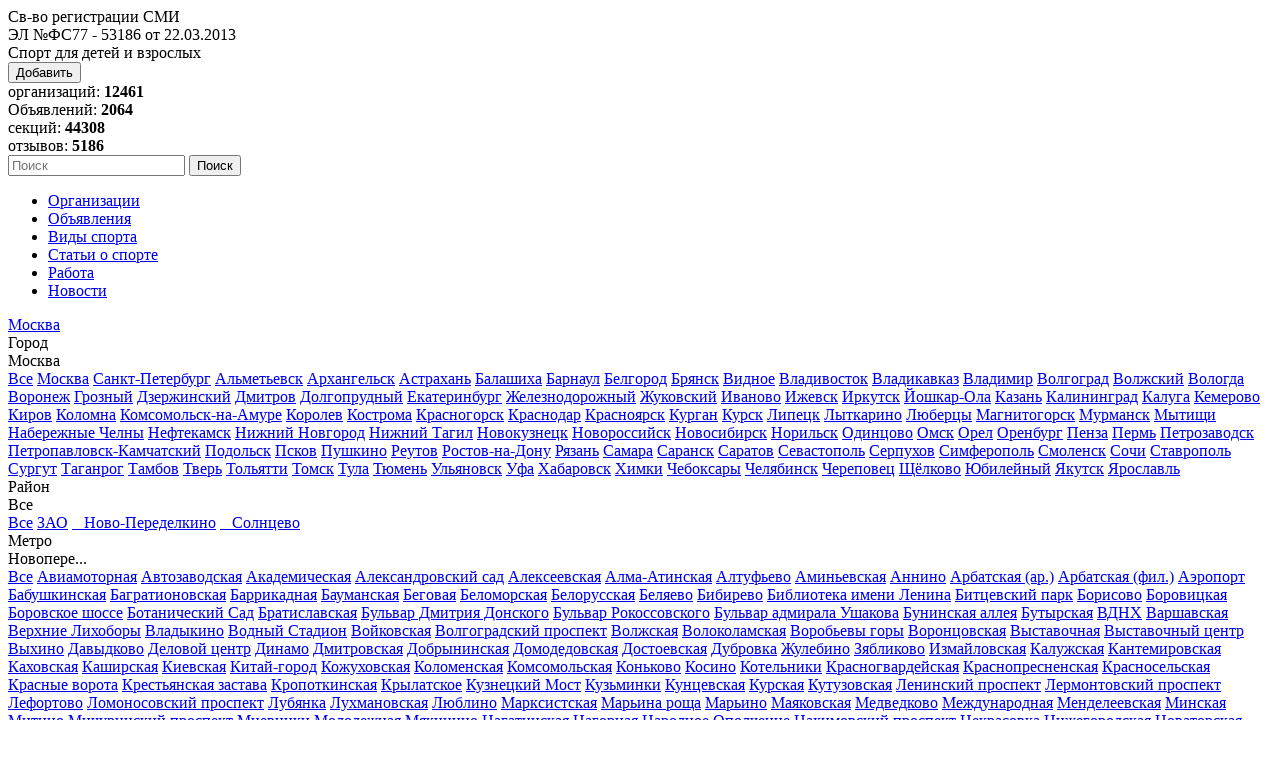

--- FILE ---
content_type: text/html; charset=utf-8
request_url: https://sportschools.ru/gorod-Moscow/metro-Novoperedelkino
body_size: 23628
content:
<!DOCTYPE html PUBLIC "-//W3C//DTD XHTML 1.0 Transitional//EN" "//www.w3.org/TR/xhtml1/DTD/xhtml1-transitional.dtd">
<html dir="ltr" xmlns="//www.w3.org/1999/xhtml">
<head>
	<title>Спортивные секции у метро Новопеределкино в Москве  - SportSchools</title>


	<meta name="referrer" content="origin" />
	<meta http-equiv="Content-Type" content="text/html;charset=UTF-8" />
	<meta name="description" content="м. Новопеределкино,  Москва - список спортивных организаций, школ, клубов и секций. Справочная информация, адреса и отзывы посетителей." />
	<meta name="keywords" content="Москва, м. Новопеределкино, секции, спортшколы, клубы, отзывы" />
	<meta name="google-site-verification" content="CGRlBqCxgsBQvirFKg1IByv5fhADOXBsTo5XL6gY1Vc" />
	<meta name="viewport" content="width=device-width, initial-scale=1.0" />
	
	

	<base href="https://sportschools.ru/" />



	<link rel="shortcut icon" href="admin/img/favicon.ico" />
	<link rel="stylesheet" type="text/css" href="templates/GreenLeaves_BLUE/css/style.index.css" />
		



	<script type="text/javascript" src="templates/GreenLeaves_BLUE/js/jquery.min.js?16052017"></script>
	<script type="text/javascript" src="https://api-maps.yandex.ru/2.1/?lang=ru_RU&amp;apikey=6eeb71d8-de13-478d-8dc3-d8dc6b8b0c98"></script>
	<script type="text/javascript" src="templates/GreenLeaves_BLUE/js/_map.js"></script>
	<script type="text/javascript" src="templates/GreenLeaves_BLUE/js/jquery.nivo.zoom.pack.js"></script>
	<script type="text/javascript" src="templates/GreenLeaves_BLUE/js/hoverIntent.js"></script>
	<script type="text/javascript" src="templates/GreenLeaves_BLUE/js/cookie.js"></script>
	<script type="text/javascript" src="templates/GreenLeaves_BLUE/js/rating.js"></script>
		<script type="text/javascript" src="templates/GreenLeaves_BLUE/js/script.js"></script>
	<!--[if IE]>
	<script defer type="text/javascript" src="templates/GreenLeaves_BLUE/js/pngfix.js"></script>
	<![endif]-->
	
	<script type="text/javascript">
	//<![CDATA[
		var template_name='GreenLeaves_BLUE';
		var addObjectConfig = {
		1: {
				title:"Организацию",
				url: "/suggest-listing.php"
			},
		2: {
				title:"Объявление",
				url: "/add_adv.php"
			},
		3: {
				title:"Новость, событие",
				url: "/suggest-news.php"
			},
		4: {
				title:"Вакансию",
				url: "/suggest-job.php?type=2"
			},
		5: {
				title:"Резюме",
				url: "/suggest-job.php?type=1"
			}
		}
	//]]>
	</script>
	
	
</head>
<body>

<!-- Rating@Mail.ru counter -->
<script type="text/javascript">
var _tmr = window._tmr || (window._tmr = []);
_tmr.push({id: "1407310", type: "pageView", start: (new Date()).getTime()});
(function (d, w, id) {
  if (d.getElementById(id)) return;
  var ts = d.createElement("script"); ts.type = "text/javascript"; ts.async = true; ts.id = id;
  ts.src = (d.location.protocol == "https:" ? "https:" : "http:") + "//top-fwz1.mail.ru/js/code.js";
  var f = function () {var s = d.getElementsByTagName("script")[0]; s.parentNode.insertBefore(ts, s);};
  if (w.opera == "[object Opera]") { d.addEventListener("DOMContentLoaded", f, false); } else { f(); }
})(document, window, "topmailru-code");
</script><noscript><div>
<img src="//top-fwz1.mail.ru/counter?id=1407310;js=na" style="border:0;position:absolute;left:-9999px;" alt="" />
</div></noscript>
<!-- //Rating@Mail.ru counter -->

	

																			
	<div id="header">
		<!--noindex--><div class="logo">Св-во регистрации СМИ <br />ЭЛ №ФС77 - 53186  от 22.03.2013</div><!--/noindex-->
		<div class="h1">Спорт для детей и взрослых</div>		<div class="right">
			<button class="add_new">Добавить</button>
			<div class="org_count">организаций: <b>12461</b></div>
			<div class="adv_count">Объявлений: <b>2064</b></div>
			<div class="sec_count">секций: <b>44308</b></div>
			<div class="com_count">отзывов: <b>5186</b></div>
			<form action="searchx.php" method="post" id="searchForm">
					<input id="queryFiltertitle_domid" type="hidden" value="title" name="queryFilter[]" />
					<input id="queryFilterdescription_domid" type="hidden" value="description" name="queryFilter[]" />
					<input id="queryFilterservice_domid" type="hidden" value="service" name="queryFilter[]" />
					<input id="queryFilterprice_domid" type="hidden" value="price" name="queryFilter[]" />
					<input id="queryFilterproezd_domid" type="hidden" value="proezd" name="queryFilter[]" />
					<input id="queryFilterage_domid" type="hidden" value="age" name="queryFilter[]" />
					<input id="queryFiltertime_domid" type="hidden" value="time" name="queryFilter[]" />
					<input id="queryFilteraddress_domid" type="hidden" value="address" name="queryFilter[]" />
					<input id="queryFiltermetro_domid" type="hidden" value="metro" name="queryFilter[]" />
					<input id="queryFilteremail_domid" type="hidden" value="email" name="queryFilter[]" />
					<input id="anyWord_domid" type="hidden" value="all" name="match" />
					<input id="relevance_domid" type="hidden" value="relevance" name="_settings[sort]" />
					<input id="page_domid" type="hidden" value="1" name="_settings[page]" />
					<input id="search_input" type="text" name="searchquery" placeholder="Поиск" />
					<input id="searchTop" type="submit" value="Поиск" name="search_top" />
			</form>
		</div>
		<div class="top-menu">
			<ul>
											<!--noindex--><li><a href="/">Организации</a></li><!--/noindex-->
																			<li><a href="adv.php">Объявления</a></li>
																							<li><a href="page.php?name=sport_classes">Виды спорта</a></li>
																							<li><a href="page.php?name=items">Статьи о спорте</a></li>
																							<li><a href="job.php">Работа</a></li>
																							<li><a href="news.php">Новости</a></li>
														</ul>
		</div>
	</div>
	<div id="center_filter_block" class="mb10">
		

		
		


		
<div id="filter_panel">
	

	<div id="filter_back" title="вернуть предыдущее значение фильтра"><a href="/gorod-Moscow">Москва</a></div>

	<div class="gray_block gb1">
		<div class="filter_block">
				<div class="filter_name">Город</div>
				<!--<div class="filter_marker_div"><b class="gray">1</b></div>-->
				<div class="combo_div">
					<div title="Москва" class="combo_selected_text">Москва</div>
					<div class="combo_down_arrow"><img src="templates/GreenLeaves_BLUE/img/arraw1.png" alt="" /></div>
					<div id="cl_city" class="combo_list"><a href="/" class="combo_list_item">Все</a>
<a href="gorod-Moscow" class="combo_list_item red">Москва</a>
<a href="gorod-St.-Petersburg" class="combo_list_item">Санкт-Петербург</a>
<a href="gorod-Almetjevsk" class="combo_list_item">Альметьевск</a>
<a href="gorod-Archangelsk" class="combo_list_item">Архангельск</a>
<a href="gorod-Astrakhan" class="combo_list_item">Астрахань</a>
<a href="gorod-Balashikha" class="combo_list_item">Балашиха</a>
<a href="gorod-Barnaul" class="combo_list_item">Барнаул</a>
<a href="gorod-Belgorod" class="combo_list_item">Белгород</a>
<a href="gorod-Bryansk" class="combo_list_item">Брянск</a>
<a href="gorod-Vidnoe" class="combo_list_item">Видное</a>
<a href="gorod-Vladivostok" class="combo_list_item">Владивосток</a>
<a href="gorod-Vladikavkaz" class="combo_list_item">Владикавказ</a>
<a href="gorod-Vladimir" class="combo_list_item">Владимир</a>
<a href="gorod-Volgograd" class="combo_list_item">Волгоград</a>
<a href="gorod-Volzhskiy" class="combo_list_item">Волжский</a>
<a href="gorod-Vologda" class="combo_list_item">Вологда</a>
<a href="gorod-Voronezh" class="combo_list_item">Воронеж</a>
<a href="gorod-Grozny" class="combo_list_item">Грозный</a>
<a href="gorod-Dzerzhinsky" class="combo_list_item">Дзержинский</a>
<a href="gorod-Dmitrov" class="combo_list_item">Дмитров</a>
<a href="gorod-Dolgoprudny" class="combo_list_item">Долгопрудный</a>
<a href="gorod-Yekaterinburg" class="combo_list_item">Екатеринбург</a>
<a href="gorod-Zheleznodorozhnyj" class="combo_list_item">Железнодорожный</a>
<a href="gorod-Zhukovsky" class="combo_list_item">Жуковский</a>
<a href="gorod-Ivanovo" class="combo_list_item">Иваново</a>
<a href="gorod-Izhevsk" class="combo_list_item">Ижевск</a>
<a href="gorod-Irkutsk" class="combo_list_item">Иркутск</a>
<a href="gorod-Yoshkar-Ola" class="combo_list_item">Йошкар-Ола</a>
<a href="gorod-Kazan" class="combo_list_item">Казань</a>
<a href="gorod-Kaliningrad" class="combo_list_item">Калининград</a>
<a href="gorod-Kaluga" class="combo_list_item">Калуга</a>
<a href="gorod-Kemerovo" class="combo_list_item">Кемерово</a>
<a href="gorod-Kirov" class="combo_list_item">Киров</a>
<a href="gorod-Kolomna" class="combo_list_item">Коломна</a>
<a href="gorod-Komsomolsk-na-Amure" class="combo_list_item">Комсомольск-на-Амуре</a>
<a href="gorod-Korolev" class="combo_list_item">Королев</a>
<a href="gorod-Kostroma" class="combo_list_item">Кострома</a>
<a href="gorod-Krasnogorsk" class="combo_list_item">Красногорск</a>
<a href="gorod-Krasnodar" class="combo_list_item">Краснодар</a>
<a href="gorod-Krasnoyarsk" class="combo_list_item">Красноярск</a>
<a href="gorod-Kurgan" class="combo_list_item">Курган</a>
<a href="gorod-Kursk" class="combo_list_item">Курск</a>
<a href="gorod-Lipetsk" class="combo_list_item">Липецк</a>
<a href="gorod-Lytkarino" class="combo_list_item">Лыткарино</a>
<a href="gorod-Lyubertsy" class="combo_list_item">Люберцы</a>
<a href="gorod-Magnitogorsk" class="combo_list_item">Магнитогорск</a>
<a href="gorod-Murmansk" class="combo_list_item">Мурманск</a>
<a href="gorod-Mytishchi" class="combo_list_item">Мытищи</a>
<a href="gorod-Naberezhnye-Chelny" class="combo_list_item">Набережные Челны</a>
<a href="gorod-Neftekamsk" class="combo_list_item">Нефтекамск</a>
<a href="gorod-Nizhny-Novgorod" class="combo_list_item">Нижний Новгород</a>
<a href="gorod-Nizhny-Tagil" class="combo_list_item">Нижний Тагил</a>
<a href="gorod-Novokuznetsk" class="combo_list_item">Новокузнецк</a>
<a href="gorod-Novorossiysk" class="combo_list_item">Новороссийск</a>
<a href="gorod-Novosibirsk" class="combo_list_item">Новосибирск</a>
<a href="gorod-Norilsk" class="combo_list_item">Норильск</a>
<a href="gorod-Odintsovo" class="combo_list_item">Одинцово</a>
<a href="gorod-Omsk" class="combo_list_item">Омск</a>
<a href="gorod-Orel" class="combo_list_item">Орел</a>
<a href="gorod-Orenburg" class="combo_list_item">Оренбург</a>
<a href="gorod-Penza" class="combo_list_item">Пенза</a>
<a href="gorod-Perm" class="combo_list_item">Пермь</a>
<a href="gorod-Petrozavodsk" class="combo_list_item">Петрозаводск</a>
<a href="gorod-Petropavlovsk-Kamchatsky" class="combo_list_item">Петропавловск-Камчатский</a>
<a href="gorod-Podolsk" class="combo_list_item">Подольск</a>
<a href="gorod-Pskov" class="combo_list_item">Псков</a>
<a href="gorod-Pushkino" class="combo_list_item">Пушкино</a>
<a href="gorod-Reutov" class="combo_list_item">Реутов</a>
<a href="gorod-Rostov-on-Don" class="combo_list_item">Ростов-на-Дону</a>
<a href="gorod-Ryazan" class="combo_list_item">Рязань</a>
<a href="gorod-Samara" class="combo_list_item">Самара</a>
<a href="gorod-Saransk" class="combo_list_item">Саранск</a>
<a href="gorod-Saratov" class="combo_list_item">Саратов</a>
<a href="gorod-Sevastopol" class="combo_list_item">Севастополь</a>
<a href="gorod-Serpukhov" class="combo_list_item">Серпухов</a>
<a href="gorod-Simferopol" class="combo_list_item">Симферополь</a>
<a href="gorod-Smolensk" class="combo_list_item">Смоленск</a>
<a href="gorod-Sochi" class="combo_list_item">Сочи</a>
<a href="gorod-Stavropol" class="combo_list_item">Ставрополь</a>
<a href="gorod-Surgut" class="combo_list_item">Сургут</a>
<a href="gorod-Taganrog" class="combo_list_item">Таганрог</a>
<a href="gorod-Tambov" class="combo_list_item">Тамбов</a>
<a href="gorod-Tver" class="combo_list_item">Тверь</a>
<a href="gorod-Togliatti" class="combo_list_item">Тольятти</a>
<a href="gorod-Tomsk" class="combo_list_item">Томск</a>
<a href="gorod-Tula" class="combo_list_item">Тула</a>
<a href="gorod-Tyumen" class="combo_list_item">Тюмень</a>
<a href="gorod-Ulyanovsk" class="combo_list_item">Ульяновск</a>
<a href="gorod-Ufa" class="combo_list_item">Уфа</a>
<a href="gorod-Khabarovsk" class="combo_list_item">Хабаровск</a>
<a href="gorod-Khimki" class="combo_list_item">Химки</a>
<a href="gorod-Cheboksary" class="combo_list_item">Чебоксары</a>
<a href="gorod-Chelyabinsk" class="combo_list_item">Челябинск</a>
<a href="gorod-Cherepovets" class="combo_list_item">Череповец</a>
<a href="gorod-Shchelkovo" class="combo_list_item">Щёлково</a>
<a href="gorod-Yubileiny" class="combo_list_item">Юбилейный</a>
<a href="gorod-Yakutsk" class="combo_list_item">Якутск</a>
<a href="gorod-Yaroslavl" class="combo_list_item">Ярославль</a>
</div>
				</div>
			</div>
		<div class="filter_block">
			<div class="filter_name">Район</div>
			<!--<div class="filter_marker_div"><b class="red">3</b></div>-->
							<div class="combo_div"><div class="combo_selected_text normal">Все</div>
											<div class="combo_down_arrow"><img src="templates/GreenLeaves_BLUE/img/arraw1.png" alt="" /></div>
											<div id="cl_district" class="combo_list"><a href="gorod-Moscow" class="combo_list_item">Все</a>
				<a href="gorod-Moscow/region-ZAO" class="combo_list_item">ЗАО</a>
				<a href="gorod-Moscow/region-Novo-Peredelkino" class="combo_list_item"> &nbsp;&nbsp; Ново-Переделкино</a>
					<a href="gorod-Moscow/region-Solncevo" class="combo_list_item"> &nbsp;&nbsp; Солнцево</a>
					</div>
			</div>
		</div>
		<div class="filter_block">
			<div class="filter_name">Метро</div>
			<!--<div class="filter_marker_div"><b class="gray">2</b></div>-->
							<div class="combo_div">
											<div title="Новопеределкино" class="combo_selected_text">Новопере...</div>
											<div class="combo_down_arrow"><img src="templates/GreenLeaves_BLUE/img/arraw1.png" alt="" /></div>
											<div id="cl_metro" class="combo_list"><a href="gorod-Moscow" class="combo_list_item">Все</a>
					<a href="gorod-Moscow/metro-Aviamotornaja" class="combo_list_item">Авиамоторная</a>
					<a href="gorod-Moscow/metro-Avtozavodskaja" class="combo_list_item">Автозаводская</a>
					<a href="gorod-Moscow/metro-Akademicheskaja" class="combo_list_item">Академическая</a>
					<a href="gorod-Moscow/metro-Aleksandrovskij-sad" class="combo_list_item">Александровский сад</a>
					<a href="gorod-Moscow/metro-Alekseevskaja" class="combo_list_item">Алексеевская</a>
					<a href="gorod-Moscow/metro-Alma-Atinskaja" class="combo_list_item">Алма-Атинская</a>
					<a href="gorod-Moscow/metro-Altuf'evo" class="combo_list_item">Алтуфьево</a>
					<a href="gorod-Moscow/metro-Aminjevskaya" class="combo_list_item">Аминьевская</a>
					<a href="gorod-Moscow/metro-Annino" class="combo_list_item">Аннино</a>
					<a href="gorod-Moscow/metro-Arbatskaja-(ar.)" class="combo_list_item">Арбатская (ар.)</a>
					<a href="gorod-Moscow/metro-Arbatskaja-(fil.)" class="combo_list_item">Арбатская (фил.)</a>
					<a href="gorod-Moscow/metro-Ajeroport" class="combo_list_item">Аэропорт</a>
					<a href="gorod-Moscow/metro-Babushkinskaja" class="combo_list_item">Бабушкинская</a>
					<a href="gorod-Moscow/metro-Bagrationovskaja" class="combo_list_item">Багратионовская</a>
					<a href="gorod-Moscow/metro-Barrikadnaja" class="combo_list_item">Баррикадная</a>
					<a href="gorod-Moscow/metro-Baumanskaja" class="combo_list_item">Бауманская</a>
					<a href="gorod-Moscow/metro-Begovaja" class="combo_list_item">Беговая</a>
					<a href="gorod-Moscow/metro-Belomorskaya" class="combo_list_item">Беломорская</a>
					<a href="gorod-Moscow/metro-Belorusskaja" class="combo_list_item">Белорусская</a>
					<a href="gorod-Moscow/metro-Beljaevo" class="combo_list_item">Беляево</a>
					<a href="gorod-Moscow/metro-Bibirevo" class="combo_list_item">Бибирево</a>
					<a href="gorod-Moscow/metro-Biblioteka-imeni-Lenina" class="combo_list_item">Библиотека имени Ленина</a>
					<a href="gorod-Moscow/metro-Bitcevskij-park" class="combo_list_item">Битцевский парк</a>
					<a href="gorod-Moscow/metro-Borisovo" class="combo_list_item">Борисово</a>
					<a href="gorod-Moscow/metro-Borovickaja" class="combo_list_item">Боровицкая</a>
					<a href="gorod-Moscow/metro-Borovskoe-shosse" class="combo_list_item">Боровское шоссе</a>
					<a href="gorod-Moscow/metro-Botanicheskij-Sad" class="combo_list_item">Ботанический Сад</a>
					<a href="gorod-Moscow/metro-Bratislavskaja" class="combo_list_item">Братиславская</a>
					<a href="gorod-Moscow/metro-Bul'var-Dmitrija-Donskogo" class="combo_list_item">Бульвар Дмитрия Донского</a>
					<a href="gorod-Moscow/metro-Ulica-Podbel'skogo" class="combo_list_item">Бульвар Рокоссовского</a>
					<a href="gorod-Moscow/metro-Bul'var-admirala-Ushakova" class="combo_list_item">Бульвар адмирала Ушакова</a>
					<a href="gorod-Moscow/metro-Buninskaja-alleja" class="combo_list_item">Бунинская аллея</a>
					<a href="gorod-Moscow/metro-Butyrskaya" class="combo_list_item">Бутырская</a>
					<a href="gorod-Moscow/metro-VDNH" class="combo_list_item">ВДНХ</a>
					<a href="gorod-Moscow/metro-Varshavskaja" class="combo_list_item">Варшавская</a>
					<a href="gorod-Moscow/metro-Verhnie-Lixobory" class="combo_list_item">Верхние Лихоборы</a>
					<a href="gorod-Moscow/metro-Vladykino" class="combo_list_item">Владыкино</a>
					<a href="gorod-Moscow/metro-Vodnyj-Stadion" class="combo_list_item">Водный Стадион</a>
					<a href="gorod-Moscow/metro-Vojkovskaja" class="combo_list_item">Войковская</a>
					<a href="gorod-Moscow/metro-Volgogradskij-prospekt" class="combo_list_item">Волгоградский проспект</a>
					<a href="gorod-Moscow/metro-Volzhskaja" class="combo_list_item">Волжская</a>
					<a href="gorod-Moscow/metro-Volokolamskaja" class="combo_list_item">Волоколамская</a>
					<a href="gorod-Moscow/metro-Vorob'evy-gory" class="combo_list_item">Воробьевы горы</a>
					<a href="gorod-Moscow/metro-Vorontsovskaya" class="combo_list_item">Воронцовская</a>
					<a href="gorod-Moscow/metro-Vystavochnaja" class="combo_list_item">Выставочная</a>
					<a href="gorod-Moscow/metro-Vystavochnyj-centr" class="combo_list_item">Выставочный центр</a>
					<a href="gorod-Moscow/metro-Vyhino" class="combo_list_item">Выхино</a>
					<a href="gorod-Moscow/metro-Davydkovo" class="combo_list_item">Давыдково</a>
					<a href="gorod-Moscow/metro-Delovoj-centr" class="combo_list_item">Деловой центр</a>
					<a href="gorod-Moscow/metro-Dinamo" class="combo_list_item">Динамо</a>
					<a href="gorod-Moscow/metro-Dmitrovskaja" class="combo_list_item">Дмитровская</a>
					<a href="gorod-Moscow/metro-Dobryninskaja" class="combo_list_item">Добрынинская</a>
					<a href="gorod-Moscow/metro-Domodedovskaja" class="combo_list_item">Домодедовская</a>
					<a href="gorod-Moscow/metro-Dostoevskaja" class="combo_list_item">Достоевская</a>
					<a href="gorod-Moscow/metro-Dubrovka" class="combo_list_item">Дубровка</a>
					<a href="gorod-Moscow/metro-Zhulebino" class="combo_list_item">Жулебино</a>
					<a href="gorod-Moscow/metro-Zjablikovo" class="combo_list_item">Зябликово</a>
					<a href="gorod-Moscow/metro-Izmajlovskaja" class="combo_list_item">Измайловская</a>
					<a href="gorod-Moscow/metro-Kaluzhskaja" class="combo_list_item">Калужская</a>
					<a href="gorod-Moscow/metro-Kantemirovskaja" class="combo_list_item">Кантемировская</a>
					<a href="gorod-Moscow/metro-Kahovskaja" class="combo_list_item">Каховская</a>
					<a href="gorod-Moscow/metro-Kashirskaja" class="combo_list_item">Каширская</a>
					<a href="gorod-Moscow/metro-Kievskaja" class="combo_list_item">Киевская</a>
					<a href="gorod-Moscow/metro-Kitaj-gorod" class="combo_list_item">Китай-город</a>
					<a href="gorod-Moscow/metro-Kozhuhovskaja" class="combo_list_item">Кожуховская</a>
					<a href="gorod-Moscow/metro-Kolomenskaja" class="combo_list_item">Коломенская</a>
					<a href="gorod-Moscow/metro-Komsomol'skaja" class="combo_list_item">Комсомольская</a>
					<a href="gorod-Moscow/metro-Kon'kovo" class="combo_list_item">Коньково</a>
					<a href="gorod-Moscow/metro-Kosino" class="combo_list_item">Косино</a>
					<a href="gorod-Moscow/metro-Kotel'niki" class="combo_list_item">Котельники</a>
					<a href="gorod-Moscow/metro-Krasnogvardejskaja" class="combo_list_item">Красногвардейская</a>
					<a href="gorod-Moscow/metro-Krasnopresnenskaja" class="combo_list_item">Краснопресненская</a>
					<a href="gorod-Moscow/metro-Krasnosel'skaja" class="combo_list_item">Красносельская</a>
					<a href="gorod-Moscow/metro-Krasnye-vorota" class="combo_list_item">Красные ворота</a>
					<a href="gorod-Moscow/metro-Krest'janskaja-zastava" class="combo_list_item">Крестьянская застава</a>
					<a href="gorod-Moscow/metro-Kropotkinskaja" class="combo_list_item">Кропоткинская</a>
					<a href="gorod-Moscow/metro-Krylatskoe" class="combo_list_item">Крылатское</a>
					<a href="gorod-Moscow/metro-Kuzneckij-Most" class="combo_list_item">Кузнецкий Мост</a>
					<a href="gorod-Moscow/metro-Kuz'minki" class="combo_list_item">Кузьминки</a>
					<a href="gorod-Moscow/metro-Kuncevskaja" class="combo_list_item">Кунцевская</a>
					<a href="gorod-Moscow/metro-Kurskaja" class="combo_list_item">Курская</a>
					<a href="gorod-Moscow/metro-Kutuzovskaja" class="combo_list_item">Кутузовская</a>
					<a href="gorod-Moscow/metro-Leninskij-prospekt" class="combo_list_item">Ленинский проспект</a>
					<a href="gorod-Moscow/metro-Lermontovskij-prospekt" class="combo_list_item">Лермонтовский проспект</a>
					<a href="gorod-Moscow/metro-Lefortovo" class="combo_list_item">Лефортово</a>
					<a href="gorod-Moscow/metro-Lomonosovskiy-prospekt" class="combo_list_item">Ломоносовский проспект</a>
					<a href="gorod-Moscow/metro-Lubjanka" class="combo_list_item">Лубянка</a>
					<a href="gorod-Moscow/metro-Luxmanovskaya" class="combo_list_item">Лухмановская</a>
					<a href="gorod-Moscow/metro-Ljublino" class="combo_list_item">Люблино</a>
					<a href="gorod-Moscow/metro-Marksistskaja" class="combo_list_item">Марксистская</a>
					<a href="gorod-Moscow/metro-Mar'ina-roshha" class="combo_list_item">Марьина роща</a>
					<a href="gorod-Moscow/metro-Mar'ino" class="combo_list_item">Марьино</a>
					<a href="gorod-Moscow/metro-Majakovskaja" class="combo_list_item">Маяковская</a>
					<a href="gorod-Moscow/metro-Medvedkovo" class="combo_list_item">Медведково</a>
					<a href="gorod-Moscow/metro-Mezhdunarodnaja" class="combo_list_item">Международная</a>
					<a href="gorod-Moscow/metro-Mendeleevskaja" class="combo_list_item">Менделеевская</a>
					<a href="gorod-Moscow/metro-Minskaya" class="combo_list_item">Минская</a>
					<a href="gorod-Moscow/metro-Mitino" class="combo_list_item">Митино</a>
					<a href="gorod-Moscow/metro-Michurinskiy-prospekt" class="combo_list_item">Мичуринский проспект</a>
					<a href="gorod-Moscow/metro-Mnevniki" class="combo_list_item">Мневники</a>
					<a href="gorod-Moscow/metro-Molodezhnaja" class="combo_list_item">Молодежная</a>
					<a href="gorod-Moscow/metro-Mjakinino" class="combo_list_item">Мякинино</a>
					<a href="gorod-Moscow/metro-Nagatinskaja" class="combo_list_item">Нагатинская</a>
					<a href="gorod-Moscow/metro-Nagornaja" class="combo_list_item">Нагорная</a>
					<a href="gorod-Moscow/metro-Narodnoe-Opolchenie" class="combo_list_item">Народное Ополчение</a>
					<a href="gorod-Moscow/metro-Nahimovskij-prospekt" class="combo_list_item">Нахимовский проспект</a>
					<a href="gorod-Moscow/metro-Nekrasovka" class="combo_list_item">Некрасовка</a>
					<a href="gorod-Moscow/metro-Nijegorodskaya" class="combo_list_item">Нижегородская</a>
					<a href="gorod-Moscow/metro-Novatorskaya" class="combo_list_item">Новаторская</a>
					<a href="gorod-Moscow/metro-Novogireevo" class="combo_list_item">Новогиреево</a>
					<a href="gorod-Moscow/metro-Novokosino" class="combo_list_item">Новокосино</a>
					<a href="gorod-Moscow/metro-Novokuzneckaja" class="combo_list_item">Новокузнецкая</a>
					<a href="gorod-Moscow/metro-Novoperedelkino" class="combo_list_item red">Новопеределкино</a>
					<a href="gorod-Moscow/metro-Novoslobodskaja" class="combo_list_item">Новослободская</a>
					<a href="gorod-Moscow/metro-Novoyasenevskaya" class="combo_list_item">Новоясеневская</a>
					<a href="gorod-Moscow/metro-Novye-Cherjomushki" class="combo_list_item">Новые Черёмушки</a>
					<a href="gorod-Moscow/metro-Ozyornaya" class="combo_list_item">Озёрная</a>
					<a href="gorod-Moscow/metro-Okrujnaya" class="combo_list_item">Окружная</a>
					<a href="gorod-Moscow/metro-Okskaya" class="combo_list_item">Окская</a>
					<a href="gorod-Moscow/metro-Oktjabr'skaja" class="combo_list_item">Октябрьская</a>
					<a href="gorod-Moscow/metro-Oktjabr'skoe-Pole" class="combo_list_item">Октябрьское Поле</a>
					<a href="gorod-Moscow/metro-Orehovo" class="combo_list_item">Орехово</a>
					<a href="gorod-Moscow/metro-Otradnoe" class="combo_list_item">Отрадное</a>
					<a href="gorod-Moscow/metro-Ohotnyj-rjad" class="combo_list_item">Охотный ряд</a>
					<a href="gorod-Moscow/metro-Paveleckaja" class="combo_list_item">Павелецкая</a>
					<a href="gorod-Moscow/metro-Park-Kul'tury" class="combo_list_item">Парк Культуры</a>
					<a href="gorod-Moscow/metro-Park-Pobedy" class="combo_list_item">Парк Победы</a>
					<a href="gorod-Moscow/metro-Partizanskaja" class="combo_list_item">Партизанская</a>
					<a href="gorod-Moscow/metro-Pervomajskaja" class="combo_list_item">Первомайская</a>
					<a href="gorod-Moscow/metro-Perovo" class="combo_list_item">Перово</a>
					<a href="gorod-Moscow/metro-Petrovsky-park" class="combo_list_item">Петровский Парк</a>
					<a href="gorod-Moscow/metro-Petrovsko-Razumovskaja" class="combo_list_item">Петровско-Разумовская</a>
					<a href="gorod-Moscow/metro-Pechatniki" class="combo_list_item">Печатники</a>
					<a href="gorod-Moscow/metro-Pionerskaja" class="combo_list_item">Пионерская</a>
					<a href="gorod-Moscow/metro-Planernaja" class="combo_list_item">Планерная</a>
					<a href="gorod-Moscow/metro-Ploshhad'-Il'icha" class="combo_list_item">Площадь Ильича</a>
					<a href="gorod-Moscow/metro-Ploshhad'-Revoljucii" class="combo_list_item">Площадь Революции</a>
					<a href="gorod-Moscow/metro-Polezhaevskaja" class="combo_list_item">Полежаевская</a>
					<a href="gorod-Moscow/metro-Poljanka" class="combo_list_item">Полянка</a>
					<a href="gorod-Moscow/metro-Prazhskaja" class="combo_list_item">Пражская</a>
					<a href="gorod-Moscow/metro-Preobrazhenskaja-Ploshhad" class="combo_list_item">Преображенская Площадь</a>
					<a href="gorod-Moscow/metro-Proletarskaja" class="combo_list_item">Пролетарская</a>
					<a href="gorod-Moscow/metro-Prospekt-Vernadskogo" class="combo_list_item">Проспект Вернадского</a>
					<a href="gorod-Moscow/metro-Prospekt-Mira" class="combo_list_item">Проспект Мира</a>
					<a href="gorod-Moscow/metro-Profsojuznaja" class="combo_list_item">Профсоюзная</a>
					<a href="gorod-Moscow/metro-Pushkinskaja" class="combo_list_item">Пушкинская</a>
					<a href="gorod-Moscow/metro-Pjatnickoe-shosse" class="combo_list_item">Пятницкое шоссе</a>
					<a href="gorod-Moscow/metro-Ramenki" class="combo_list_item">Раменки</a>
					<a href="gorod-Moscow/metro-Rasskazovka" class="combo_list_item">Рассказовка</a>
					<a href="gorod-Moscow/metro-Rechnoj-Vokzal" class="combo_list_item">Речной Вокзал</a>
					<a href="gorod-Moscow/metro-Rizhskaja" class="combo_list_item">Рижская</a>
					<a href="gorod-Moscow/metro-Rimskaja" class="combo_list_item">Римская</a>
					<a href="gorod-Moscow/metro-Rjazanskij-prospekt" class="combo_list_item">Рязанский проспект</a>
					<a href="gorod-Moscow/metro-Savelovskaja" class="combo_list_item">Савеловская</a>
					<a href="gorod-Moscow/metro-Salar'evo" class="combo_list_item">Саларьево</a>
					<a href="gorod-Moscow/metro-Sviblovo" class="combo_list_item">Свиблово</a>
					<a href="gorod-Moscow/metro-Sevastopol'skaja" class="combo_list_item">Севастопольская</a>
					<a href="gorod-Moscow/metro-Seligerskaya" class="combo_list_item">Селигерская</a>
					<a href="gorod-Moscow/metro-Semenovskaja" class="combo_list_item">Семеновская</a>
					<a href="gorod-Moscow/metro-Serpuhovskaja" class="combo_list_item">Серпуховская</a>
					<a href="gorod-Moscow/metro-Slavjanskij-bul'var" class="combo_list_item">Славянский бульвар</a>
					<a href="gorod-Moscow/metro-Smolenskaja-(ar.)" class="combo_list_item">Смоленская (ар.)</a>
					<a href="gorod-Moscow/metro-Smolenskaja-(fil.)" class="combo_list_item">Смоленская (фил.)</a>
					<a href="gorod-Moscow/metro-Sokol" class="combo_list_item">Сокол</a>
					<a href="gorod-Moscow/metro-Sokol'niki" class="combo_list_item">Сокольники</a>
					<a href="gorod-Moscow/metro-Solncevo" class="combo_list_item">Солнцево</a>
					<a href="gorod-Moscow/metro-Spartak" class="combo_list_item">Спартак</a>
					<a href="gorod-Moscow/metro-Sportivnaja" class="combo_list_item">Спортивная</a>
					<a href="gorod-Moscow/metro-Sretenskij-bul'var" class="combo_list_item">Сретенский бульвар</a>
					<a href="gorod-Moscow/metro-Stakhanovskaya" class="combo_list_item">Стахановская</a>
					<a href="gorod-Moscow/metro-Strogino" class="combo_list_item">Строгино</a>
					<a href="gorod-Moscow/metro-Studencheskaja" class="combo_list_item">Студенческая</a>
					<a href="gorod-Moscow/metro-Suharevskaja" class="combo_list_item">Сухаревская</a>
					<a href="gorod-Moscow/metro-Shodnenskaja" class="combo_list_item">Сходненская</a>
					<a href="gorod-Moscow/metro-Taganskaja" class="combo_list_item">Таганская</a>
					<a href="gorod-Moscow/metro-Tverskaja" class="combo_list_item">Тверская</a>
					<a href="gorod-Moscow/metro-Teatral'naja" class="combo_list_item">Театральная</a>
					<a href="gorod-Moscow/metro-Tekstil'shhiki" class="combo_list_item">Текстильщики</a>
					<a href="gorod-Moscow/metro-Telecentr" class="combo_list_item">Телецентр</a>
					<a href="gorod-Moscow/metro-Terekhovo" class="combo_list_item">Терехово</a>
					<a href="gorod-Moscow/metro-Tehnopark" class="combo_list_item">Технопарк</a>
					<a href="gorod-Moscow/metro-Timirjazevskaja" class="combo_list_item">Тимирязевская</a>
					<a href="gorod-Moscow/metro-Tret'jakovskaja" class="combo_list_item">Третьяковская</a>
					<a href="gorod-Moscow/metro-Troparevo" class="combo_list_item">Тропарево</a>
					<a href="gorod-Moscow/metro-Trubnaja" class="combo_list_item">Трубная</a>
					<a href="gorod-Moscow/metro-Tul'skaja" class="combo_list_item">Тульская</a>
					<a href="gorod-Moscow/metro-Turgenevskaja" class="combo_list_item">Тургеневская</a>
					<a href="gorod-Moscow/metro-Tushinskaja" class="combo_list_item">Тушинская</a>
					<a href="gorod-Moscow/metro-Tjoplyj-stan" class="combo_list_item">Тёплый стан</a>
					<a href="gorod-Moscow/metro-Ulica-1905-goda" class="combo_list_item">Улица 1905 года</a>
					<a href="gorod-Moscow/metro-Ulica-Akademika-Koroljova" class="combo_list_item">Улица Академика Королёва</a>
					<a href="gorod-Moscow/metro-Ulica-Gorchakova" class="combo_list_item">Улица Горчакова</a>
					<a href="gorod-Moscow/metro-Ulitsa-Dmitrievskovo" class="combo_list_item">Улица Дмитриевского</a>
					<a href="gorod-Moscow/metro-Ulica-Sergeja-Jejzenshtejna" class="combo_list_item">Улица Сергея Эйзенштейна</a>
					<a href="gorod-Moscow/metro-Ulica-Skobelevskaja" class="combo_list_item">Улица Скобелевская</a>
					<a href="gorod-Moscow/metro-Ulica-Starokachalovskaja" class="combo_list_item">Улица Старокачаловская</a>
					<a href="gorod-Moscow/metro-Ulica-akademika-Jangelja" class="combo_list_item">Улица академика Янгеля</a>
					<a href="gorod-Moscow/metro-Universitet" class="combo_list_item">Университет</a>
					<a href="gorod-Moscow/metro-Filevskij-park" class="combo_list_item">Филевский парк</a>
					<a href="gorod-Moscow/metro-Fili" class="combo_list_item">Фили</a>
					<a href="gorod-Moscow/metro-Fonvizinskaya" class="combo_list_item">Фонвизинская</a>
					<a href="gorod-Moscow/metro-Frunzenskaja" class="combo_list_item">Фрунзенская</a>
					<a href="gorod-Moscow/metro-Hovrino" class="combo_list_item">Ховрино</a>
					<a href="gorod-Moscow/metro-CSKA" class="combo_list_item">ЦСКА</a>
					<a href="gorod-Moscow/metro-Caricyno" class="combo_list_item">Царицыно</a>
					<a href="gorod-Moscow/metro-Cvetnoj-bul'var" class="combo_list_item">Цветной бульвар</a>
					<a href="gorod-Moscow/metro-Cherkizovskaja" class="combo_list_item">Черкизовская</a>
					<a href="gorod-Moscow/metro-Chertanovskaja" class="combo_list_item">Чертановская</a>
					<a href="gorod-Moscow/metro-Chehovskaja" class="combo_list_item">Чеховская</a>
					<a href="gorod-Moscow/metro-Chistye-prudy" class="combo_list_item">Чистые пруды</a>
					<a href="gorod-Moscow/metro-Chkalovskaja" class="combo_list_item">Чкаловская</a>
					<a href="gorod-Moscow/metro-Shabolovskaja" class="combo_list_item">Шаболовская</a>
					<a href="gorod-Moscow/metro-Shipilovskaja" class="combo_list_item">Шипиловская</a>
					<a href="gorod-Moscow/metro-Shosse-Jentuziastov" class="combo_list_item">Шоссе Энтузиастов</a>
					<a href="gorod-Moscow/metro-Shhelkovskaja" class="combo_list_item">Щелковская</a>
					<a href="gorod-Moscow/metro-Shhukinskaja" class="combo_list_item">Щукинская</a>
					<a href="gorod-Moscow/metro-Jelektrozavodskaja" class="combo_list_item">Электрозаводская</a>
					<a href="gorod-Moscow/metro-Ugo-Vostochnaya" class="combo_list_item">Юго-Восточная</a>
					<a href="gorod-Moscow/metro-Jugo-zapadnaja" class="combo_list_item">Юго-западная</a>
					<a href="gorod-Moscow/metro-Juzhnaja" class="combo_list_item">Южная</a>
					<a href="gorod-Moscow/metro-Jasenevo" class="combo_list_item">Ясенево</a>
					</div>
			</div>
		</div>
		<div class="filter_block">
			<div class="filter_name">Возраст</div>
			<!--<div class="filter_marker_div"><b class="red">3</b></div>-->
			<div class="combo_div">
				<div class="combo_selected_text normal">Все</div>
				<div class="combo_down_arrow"><img src="templates/GreenLeaves_BLUE/img/arraw1.png" alt="" /></div>
				<div id="cl_age" class="combo_list">
					<a href="gorod-Moscow/metro-Novoperedelkino" class='combo_list_item'>Все</a>
			<span class='parrent'>
			<a href="gorod-Moscow/metro-Novoperedelkino/Deti" class='combo_list_item'>Дети</a>
			<span class='child'>
			<a href="gorod-Moscow/metro-Novoperedelkino/Deti-3-4" class='combo_list_item'>&nbsp;&nbsp;3-4 года</a>
			<a href="gorod-Moscow/metro-Novoperedelkino/Deti-5-6" class='combo_list_item'>&nbsp;&nbsp;5-6 лет</a>
			<a href="gorod-Moscow/metro-Novoperedelkino/Deti-7-8" class='combo_list_item'>&nbsp;&nbsp;7-8 лет</a>
			<a href="gorod-Moscow/metro-Novoperedelkino/Deti-9-10" class='combo_list_item'>&nbsp;&nbsp;9-10 лет</a>
			</span>
			</span>
			<span class='parrent'>
			<a href="gorod-Moscow/metro-Novoperedelkino/Malchiki" class='combo_list_item'>&nbsp;&nbsp;Мальчики</a>
			<span class='child'>
			<a href="gorod-Moscow/metro-Novoperedelkino/Malchiki-3-4" class='combo_list_item'>&nbsp;&nbsp;&nbsp;&nbsp;3-4 лет</a>
			<a href="gorod-Moscow/metro-Novoperedelkino/Malchiki-5-6" class='combo_list_item'>&nbsp;&nbsp;&nbsp;&nbsp;5-6 лет</a>
			<a href="gorod-Moscow/metro-Novoperedelkino/Malchiki-7-8" class='combo_list_item'>&nbsp;&nbsp;&nbsp;&nbsp;7-8 лет</a>
			<a href="gorod-Moscow/metro-Novoperedelkino/Malchiki-9-10" class='combo_list_item'>&nbsp;&nbsp;&nbsp;&nbsp;9-10 лет</a>
			</span>
			</span>
			<span class='parrent'>
			<a href="gorod-Moscow/metro-Novoperedelkino/Devochki" class='combo_list_item'>&nbsp;&nbsp;Девочки</a>
			<span class='child'>
			<a href="gorod-Moscow/metro-Novoperedelkino/Devochki-3-4" class='combo_list_item'>&nbsp;&nbsp;&nbsp;&nbsp;3-4 лет</a>
			<a href="gorod-Moscow/metro-Novoperedelkino/Devochki-5-6" class='combo_list_item'>&nbsp;&nbsp;&nbsp;&nbsp;5-6 лет</a>
			<a href="gorod-Moscow/metro-Novoperedelkino/Devochki-7-8" class='combo_list_item'>&nbsp;&nbsp;&nbsp;&nbsp;7-8 лет</a>
			<a href="gorod-Moscow/metro-Novoperedelkino/Devochki-9-10" class='combo_list_item'>&nbsp;&nbsp;&nbsp;&nbsp;9-10 лет</a>
			</span>
			</span>
			<span class='parrent'>
			<a href="gorod-Moscow/metro-Novoperedelkino/Podrostki" class='combo_list_item'>Подростки</a>
			<span class='child'>
			<a href="gorod-Moscow/metro-Novoperedelkino/Podrostki-11-12" class='combo_list_item'>&nbsp;&nbsp;11-12 лет</a>
			<a href="gorod-Moscow/metro-Novoperedelkino/Podrostki-13-14" class='combo_list_item'>&nbsp;&nbsp;13-14 лет</a>
			<a href="gorod-Moscow/metro-Novoperedelkino/Podrostki-15-16" class='combo_list_item'>&nbsp;&nbsp;15-16 лет</a>
			<a href="gorod-Moscow/metro-Novoperedelkino/Podrostki-17-18" class='combo_list_item'>&nbsp;&nbsp;17-18 лет</a>
			</span>
			</span>
			<span class='parrent'>
			<a href="gorod-Moscow/metro-Novoperedelkino/Junoshi" class='combo_list_item'>&nbsp;&nbsp;Юноши</a>
			<span class='child'>
			<a href="gorod-Moscow/metro-Novoperedelkino/Junoshi-11-12" class='combo_list_item'>&nbsp;&nbsp;&nbsp;&nbsp;11-12 лет</a>
			<a href="gorod-Moscow/metro-Novoperedelkino/Junoshi-13-14" class='combo_list_item'>&nbsp;&nbsp;&nbsp;&nbsp;13-14 лет</a>
			<a href="gorod-Moscow/metro-Novoperedelkino/Junoshi-15-16" class='combo_list_item'>&nbsp;&nbsp;&nbsp;&nbsp;15-16 лет</a>
			<a href="gorod-Moscow/metro-Novoperedelkino/Junoshi-17-18" class='combo_list_item'>&nbsp;&nbsp;&nbsp;&nbsp;17-18 лет</a>
			</span>
			</span>
			<span class='parrent'>
			<a href="gorod-Moscow/metro-Novoperedelkino/Devushki" class='combo_list_item'>&nbsp;&nbsp;Девушки</a>
			<span class='child'>
			<a href="gorod-Moscow/metro-Novoperedelkino/Devushki-11-12" class='combo_list_item'>&nbsp;&nbsp;&nbsp;&nbsp;11-12 лет</a>
			<a href="gorod-Moscow/metro-Novoperedelkino/Devushki-13-14" class='combo_list_item'>&nbsp;&nbsp;&nbsp;&nbsp;13-14 лет</a>
			<a href="gorod-Moscow/metro-Novoperedelkino/Devushki-15-16" class='combo_list_item'>&nbsp;&nbsp;&nbsp;&nbsp;15-16 лет</a>
			<a href="gorod-Moscow/metro-Novoperedelkino/Devushki-17-18" class='combo_list_item'>&nbsp;&nbsp;&nbsp;&nbsp;17-18 лет</a>
			</span>
			</span>
			<a href="gorod-Moscow/metro-Novoperedelkino/Vzroslye" class='combo_list_item'>Взрослые</a>
			<a href="gorod-Moscow/metro-Novoperedelkino/Muzhchiny" class='combo_list_item'>&nbsp;&nbsp;Мужчины</a>
			<a href="gorod-Moscow/metro-Novoperedelkino/Zhenshhiny" class='combo_list_item'>&nbsp;&nbsp;Женщины</a>
			
				</div>
			</div>
		</div>
	</div>

	<div class="filter_sports_block" id="filter_sports_divjs">
		<div class="filter_name" style="">Спорт</div>
		<!--<div class="filter_marker_div"><b style="margin-top:10px" class="red">3</b></div>-->
		<!--<div id="filter_sports_div">-->
			<!--<div id="filter_sport_text" style="overflow:hidden;position:relative;top:-2px;">--><!--<span id="filter_sport_all">Все</span>--><span>Бассейны</span><span>Спортивные школы</span><span>Тиры, стрелковые клубы</span><span>Тренажерные залы</span><span>Акробатика</span><span>Аэробика</span><span>Баскетбол</span><span>Борьба, боевые искусства, самооборона</span><span>Айкидо</span><span>Бокс</span><span>Борьба греко-римская</span><span>Восточные единоборства</span><span>Джиу-джитсу</span><span>Дзюдо</span><span>Карате</span><span>Рукопашный бой</span><span>Самбо</span><span>Самбо боевое</span><span>Сумо</span><span>Тэквондо</span><span>Водное поло</span><!--</div>-->
			<div id="filter_sport_arrow" class="combo_down_arrow" style="height:27px;margin-top:4px;float:right;border:solid 1px #D5D5D5;background-color:#f0f0f0;"><img src="templates/GreenLeaves_BLUE/img/arraw1.png" alt="" style="padding: 10px 0 0 5px;" /></div>
		<!--</div>-->

	</div>
		<div id="filter_sports_list" class="sports_list"><div class="sports_list_column"><a href="gorod-Moscow/metro-Novoperedelkino" class="sport_option">Все</a>
	<a href="gorod-Moscow/metro-Novoperedelkino/sport-Pools" class="sport_option"> &nbsp;&nbsp;  Бассейны</a>
	<a href="gorod-Moscow/metro-Novoperedelkino/sport-Sport-Schools" class="sport_option"> &nbsp;&nbsp;  Спортивные школы</a>
	<a href="gorod-Moscow/metro-Novoperedelkino/sport-Ranges-shooting" class="sport_option"> &nbsp;&nbsp; Тиры, стрелковые клубы</a>
	<a href="gorod-Moscow/metro-Novoperedelkino/sport-Gym" class="sport_option"> &nbsp;&nbsp; Тренажерные залы</a>
	<a href="gorod-Moscow/metro-Novoperedelkino/sport-Tumbling" class="sport_option">Акробатика</a>
	<a href="gorod-Moscow/metro-Novoperedelkino/sport-Aerobics" class="sport_option">Аэробика</a>
	<a href="gorod-Moscow/metro-Novoperedelkino/sport-Basketball" class="sport_option">Баскетбол</a>
	<a href="gorod-Moscow/metro-Novoperedelkino/sport-Wrestling-martial-arts" class="sport_option">Борьба, боевые искусства, самооборона</a>
	<a href="gorod-Moscow/metro-Novoperedelkino/sport-Aikido" class="sport_option"> &nbsp;&nbsp; Айкидо</a>
	<a href="gorod-Moscow/metro-Novoperedelkino/sport-Boxing" class="sport_option"> &nbsp;&nbsp; Бокс</a>
	<a href="gorod-Moscow/metro-Novoperedelkino/sport-Greco-Roman-wrestling" class="sport_option"> &nbsp;&nbsp; Борьба греко-римская</a>
	<a href="gorod-Moscow/metro-Novoperedelkino/sport-Martial_Arts" class="sport_option"> &nbsp;&nbsp; Восточные единоборства</a>
	<a href="gorod-Moscow/metro-Novoperedelkino/sport-Jujitsu" class="sport_option"> &nbsp;&nbsp; Джиу-джитсу</a>
	<a href="gorod-Moscow/metro-Novoperedelkino/sport-Judo" class="sport_option"> &nbsp;&nbsp; Дзюдо</a>
	<a href="gorod-Moscow/metro-Novoperedelkino/sport-Karate-do" class="sport_option"> &nbsp;&nbsp; Карате</a>
	<a href="gorod-Moscow/metro-Novoperedelkino/sport-Dogfight" class="sport_option"> &nbsp;&nbsp; Рукопашный бой</a>
	<a href="gorod-Moscow/metro-Novoperedelkino/sport-Sambo" class="sport_option"> &nbsp;&nbsp; Самбо</a>
	<a href="gorod-Moscow/metro-Novoperedelkino/sport-Combat-Sambo" class="sport_option"> &nbsp;&nbsp; Самбо боевое</a>
	<a href="gorod-Moscow/metro-Novoperedelkino/sport-Sumo" class="sport_option"> &nbsp;&nbsp; Сумо</a>
	<a href="gorod-Moscow/metro-Novoperedelkino/sport-Taekwondo" class="sport_option"> &nbsp;&nbsp; Тэквондо</a>
	<a href="gorod-Moscow/metro-Novoperedelkino/sport-Water-polo" class="sport_option">Водное поло</a>
	<a href="gorod-Moscow/metro-Novoperedelkino/sport-Artistic-gymnastics" class="sport_option">Гимнастика художественная</a>
	<a href="gorod-Moscow/metro-Novoperedelkino/sport-Yoga" class="sport_option">Йога</a>
	<a href="gorod-Moscow/metro-Novoperedelkino/sport-Light-athletics" class="sport_option">Легкая атлетика</a>
	<a href="gorod-Moscow/metro-Novoperedelkino/sport-Motorcycling" class="sport_option">Мотоспорт</a>
	<a href="gorod-Moscow/metro-Novoperedelkino/sport-Table-tenis" class="sport_option">Настольный теннис</a>
	<a href="gorod-Moscow/metro-Novoperedelkino/sport-RPT" class="sport_option">ОФП</a>
	<a href="gorod-Moscow/metro-Novoperedelkino/sport-Pilates" class="sport_option">Пилатес</a>
	<a href="gorod-Moscow/metro-Novoperedelkino/sport-Swimming" class="sport_option">Плавание</a>
	<a href="gorod-Moscow/metro-Novoperedelkino/sport-Archery" class="sport_option">Стрельба из лука</a>
	<a href="gorod-Moscow/metro-Novoperedelkino/sport-Dancing" class="sport_option">Танцы</a>
	<a href="gorod-Moscow/metro-Novoperedelkino/sport-Go-Go" class="sport_option"> &nbsp;&nbsp; Go-Go (гоу-гоу)</a>
	<a href="gorod-Moscow/metro-Novoperedelkino/sport-House" class="sport_option"> &nbsp;&nbsp; House (хаус)</a>
	<a href="gorod-Moscow/metro-Novoperedelkino/sport-RandB" class="sport_option"> &nbsp;&nbsp; RnB</a>
	<a href="gorod-Moscow/metro-Novoperedelkino/sport-Argentine-Tango" class="sport_option"> &nbsp;&nbsp; Аргентинское танго</a>
	<a href="gorod-Moscow/metro-Novoperedelkino/sport-Ballroom-dancing" class="sport_option"> &nbsp;&nbsp; Бальные танцы</a>
	<a href="gorod-Moscow/metro-Novoperedelkino/sport-Break-Dance" class="sport_option"> &nbsp;&nbsp; Брейк данс</a>
	<a href="gorod-Moscow/metro-Novoperedelkino/sport-Vostok-tantsy" class="sport_option"> &nbsp;&nbsp; Восточные танцы</a>
	<a href="gorod-Moscow/metro-Novoperedelkino/sport-Jazz-funk" class="sport_option"> &nbsp;&nbsp; Джаз (фанк, модерн)</a>
	<a href="gorod-Moscow/metro-Novoperedelkino/sport-Zumba" class="sport_option"> &nbsp;&nbsp; Зумба</a>
	<a href="gorod-Moscow/metro-Novoperedelkino/sport-Club-dance" class="sport_option"> &nbsp;&nbsp; Клубные танцы</a>
	<a href="gorod-Moscow/metro-Novoperedelkino/sport-Latina" class="sport_option"> &nbsp;&nbsp; Латина (Латиноамериканские танцы)</a>
	<a href="gorod-Moscow/metro-Novoperedelkino/sport-Strip-dance" class="sport_option"> &nbsp;&nbsp; Пластика</a>
	<a href="gorod-Moscow/metro-Novoperedelkino/sport-Ritmika" class="sport_option"> &nbsp;&nbsp; Ритмика</a>
	<a href="gorod-Moscow/metro-Novoperedelkino/sport-Modern-dance" class="sport_option"> &nbsp;&nbsp; Современные танцы</a>
	<a href="gorod-Moscow/metro-Novoperedelkino/sport-Stretching" class="sport_option"> &nbsp;&nbsp; Стретчинг, растяжка</a>
	<a href="gorod-Moscow/metro-Novoperedelkino/sport-Belly-dance" class="sport_option"> &nbsp;&nbsp; Танец живота</a>
	<a href="gorod-Moscow/metro-Novoperedelkino/sport-Hip-Hop" class="sport_option"> &nbsp;&nbsp; Хип-Хоп</a>
	<a href="gorod-Moscow/metro-Novoperedelkino/sport-Childrens-choreography" class="sport_option"> &nbsp;&nbsp; Хореография</a>
	<a href="gorod-Moscow/metro-Novoperedelkino/sport-Variety-dance" class="sport_option"> &nbsp;&nbsp; Эстрадные танцы</a>
	<a href="gorod-Moscow/metro-Novoperedelkino/sport-Figure-skating" class="sport_option">Фигурное катание</a>
	<a href="gorod-Moscow/metro-Novoperedelkino/sport-Football" class="sport_option">Футбол</a>
	<a href="gorod-Moscow/metro-Novoperedelkino/sport-Hockeys" class="sport_option">Хоккей</a>
	<a href="gorod-Moscow/metro-Novoperedelkino/sport-Chess" class="sport_option">Шахматы</a>
	</div></div>

	<div class="gray_block gb2">
		<!--<div id="options_marker"><b class="red">3</b></div>-->

		<div class="filter_option"><a class="filter_free" href="gorod-Moscow/metro-Novoperedelkino/besplatno"><span>Только бесплатные</span><img style="margin-left:5px;margin-top:3px;" src="/img/icons/0.png" alt="" /></a></div>

		<div class="filter_option hidden"><span class="color_grey hidden">Занятия для беременных</span><img style="margin-left:5px;margin-top:3px;" src="/img/icons/-1.png" alt="" /></div>

		<div class="filter_option"><a class="filter_free" href="gorod-Moscow/metro-Novoperedelkino/arenda"><span>Аренда зала или площадки</span><img style="margin-left:5px;margin-top:3px;" src="/img/icons/0.png" alt="" /></a></div>
	</div>
</div>

<script type="text/javascript">
//<![CDATA[
<!--
	ScreenWidth = $(window).width();
	if (ScreenWidth < 1252) $("#filter_sports_div").css("width", "79%");
	//$("#filter_back").css({"top":$("#filter_panel").position().top+5,"left":$("#filter_panel").position().left+5});
	back_url="/gorod-Moscow";
	if (back_url !="/")
	{
		$("#filter_back").show();
		//$( "#filter_back" ).bind( "click", function() {
		//	window.location.href = back_url;
		//});
	}
selected_filter_div = null;
found_sport_url = false;
    $( ".combo_div" ).bind( "click", function() {
		if ($(this).children(".combo_list").children("a").length == 0) return;
		selected_filter_div = $(this).children().last().attr("id");
		$(".combo_list").css({"top":$(this).position().top, "left":$(this).position().left-100});
		$(this).children().last().show();
    });
    $("#filter_sport_arrow, .filter_sports_block .filter_name").bind("click", function() { //.filter_sports_block
		selected_filter_div = "sports_list";
		console.log("+");
		$(".sports_list").css({"top":$("#filter_sports_divjs").position().top+36, "left":$("#filter_sports_divjs").position().left+5, "width":$("#filter_sports_divjs").css("width")});
		$(".sports_list").show();
    });
    $( "#filter_sport_all" ).bind( "click", function() {
		selected_filter_div = "sports_list";
		$(".sports_list").css({"top":$("#filter_sports_divjs").position().top+36, "left":$("#filter_sports_divjs").position().left+5, "width":$("#filter_sports_divjs").css("width")});
		$(".sports_list").show();
    });
	$("#filter_sports_divjs span").bind( "click", function() { //#filter_sport_text			#filter_sport_all ~ span
		//search for url
		findSportURL($(this).text());
		if (found_sport_url){
			location.href="//sportschools.ru/"+found_sport_url;
		}
    });
	function trim( str, charlist ) {    // Strip whitespace (or other characters) from the beginning and end of a string
	    charlist = !charlist ? " \s\xA0" : charlist.replace(/([\[\]\(\)\.\?\/\*\{\}\+\$\^\:])/g, "\$1");
	    var re = new RegExp("^[" + charlist + "]+|[" + charlist + "]+$", "g");
	    return str.replace(re, "");
	}
	function findSportURL(text){
		//if (console) console.log(text+" press");
		$("#filter_sports_list").find("a").each(function(index){
			if (trim($(this).text()) == text){
				//if (console) console.log($(this).text());
				found_sport_url = $(this).attr("href");
				//if (console) console.log(found_sport_url);
				return false;
			}
		});
	}
	$(window).resize(function() {
		//$("#filter_back").css({"top":$("#filter_panel").position().top+5	, "left":$("#filter_panel").position().left+5});
		$(".combo_list").each(function(index){$(this).css({"top":$(this).parent().position().top, "left":$(this).parent().position().left});});
		$(".sports_list").each(function(index){$(this).css({"top":$("#filter_sports_divjs").position().top+36, "left":$("#filter_sports_divjs").position().left+5, "width":$("#filter_sports_divjs").css("width")});});
		ScreenWidth = $(window).width();
		if (ScreenWidth < 1252) $("#filter_sports_divjs").css("width", "79%");
		else $("#filter_sports_divjs").css("width", "84%");
	});
	$(document).click(function() {
		if (selected_filter_div!="cl_city"){$("#cl_city").hide();}
		if (selected_filter_div!="cl_district"){$("#cl_district").hide();}
		if (selected_filter_div!="cl_metro"){$("#cl_metro").hide();}
		if (selected_filter_div!="cl_age"){$("#cl_age").hide();}
		if (selected_filter_div!="sports_list"){$(".sports_list").hide();}
		selected_filter_div = null;
	});
//-->
//]]>
</script>










	</div>

	<div id="center_main_block">



				<h1 style="color: #b80000;font-size: 24px;text-transform: uppercase;font-weight: bold;border-bottom: 1px solid #b80000;margin-bottom: 10px;margin-left: 11px;">
				Секции у метро Новопеределкино
		</h1>

		
		
				<div class="box">
			Список организаций (в т.ч. секций, спортивных школ, клубов) из рубрики м. Новопеределкино, Москва отображен по всем возрастным группам и видам спорта, содержит информацию о занятиях, тренировках и обучении, описание, контакты (адрес и телефон), отзывы посетителей.
		</div>
		
		
			
	<!-- Yandex.RTB R-A-52073-9 -->
<div id="yandex_rtb_R-A-52073-9"></div>
<script type="text/javascript">
    (function(w, d, n, s, t) {
        w[n] = w[n] || [];
        w[n].push(function() {
            Ya.Context.AdvManager.render({
                blockId: "R-A-52073-9",
                renderTo: "yandex_rtb_R-A-52073-9",
                async: true
            });
        });
        t = d.getElementsByTagName("script")[0];
        s = d.createElement("script");
        s.type = "text/javascript";
        s.src = "//an.yandex.ru/system/context.js";
        s.async = true;
        t.parentNode.insertBefore(s, t);
    })(this, this.document, "yandexContextAsyncCallbacks");
</script>
	

				<div class="listing-sorting">
			Сортировка:
										<a href="/index_filtered.php?city=Moscow&amp;metro=Novoperedelkino&amp;order=alphabetic" rel="nofollow">По алфавиту</a>
													Дата
													<a href="/index_filtered.php?city=Moscow&amp;metro=Novoperedelkino&amp;order=rank" rel="nofollow">Рейтинг</a>
													<a href="/index_filtered.php?city=Moscow&amp;metro=Novoperedelkino&amp;order=clicks" rel="nofollow">Просмотры</a>
									&nbsp;&nbsp;
							<a href="/index_filtered.php?city=Moscow&amp;metro=Novoperedelkino&amp;order_type=ascending" rel="nofollow">По возрастанию</a> |
				По убыванию
					</div>
		
		<h3 class="subheader"><span>СПИСОК ОРГАНИЗАЦИЙ</span></h3><span class="show_on_map">Показать на карте</span>
		
		<script>
			$('.show_on_map').click(function(){
				var offset = $('#map_canvas').offset();
				//console.log(offset+"-");
				if (offset.top > 10) window.scrollTo(0, offset.top-10);
			});
		</script>
		
		

		<div class="listings">
			<table cellspacing="0" cellpadding="0" width="100%">
								<tr>
	<td class="listing active" id="tdlisting24941" style="padding-bottom: 10px;">
<fieldset class="vcard active" itemscope itemtype="http://schema.org/Organization">
 <img src="templates/GreenLeaves_BLUE/img/sp.gif" alt="" align="right" />
	<div class="title">
		<h3><a href="view-listing.php?id=24941" id="l24941" target="_blank" class="title fix fn org" itemprop="name">Шахматная школа №1 (Переделкино Ближнее)</a></h3>		</div>
<br />
	<div itemprop="description" class="description note">
			Секция для мальчиков и девочек 4-12 лет.
	
</div>


<br />
<div class="adr">
<div><img src="/templates/GreenLeaves_BLUE/img/Home.gif" height="16" width="16" style="top:3px;position:relative;" alt="" /> <span itemprop="address" class="street-address">Москва, Лукинская улица, 11</span>    <a href="view-listing.php?id=24941" target="_blank"><font size="2">на карте</font></a></div><div><img src="/templates/GreenLeaves_BLUE/img/Metro.gif" height="16" width="16" style="top:6px;position:relative;" alt="" /> Новопеределкино, Рассказовка</div><div><img src="/templates/GreenLeaves_BLUE/img/Raion.gif" height="16" width="16" style="top:6px;position:relative;" alt="" /> ЗАО/р-н Ново-Переделкино</div><div><img src="/templates/GreenLeaves_BLUE/img/telephone.gif" height="16" width="16" style="top:4px;position:relative;" alt="" /> <span itemprop="telephone" class="tel">+7-977-714-21-10, +7-926-525-19-47</span></div></div>
<br />
<div class="stat">
	<a href="view-listing.php?id=24941" target="_blank"><font size="2">Отзывы:</font></a> 0
	

			<div style="text-align: right;"><a href="view-listing.php?id=24941" target="_blank" rel="nofollow"><!-- <img src="templates/GreenLeaves_BLUE/img/info_16.png" alt="Более подробно" title="Более подробно" />--><font size="2">Подробнее>></font></a></div>
	
	
	
	
	
	
	

</div>
</fieldset>
	</td>
</tr>								<tr>
	<td class="listing active" id="tdlisting24849" style="padding-bottom: 10px;">
<fieldset class="vcard active" itemscope itemtype="http://schema.org/Organization">
 <img src="templates/GreenLeaves_BLUE/img/sp.gif" alt="" align="right" />
	<div class="title">
		<h3><a href="view-listing.php?id=24849" id="l24849" target="_blank" class="title fix fn org" itemprop="name">ДФК &quot;Викинг&quot; (СК &quot;Радужный&quot;)</a></h3>		</div>
<br />
	<div itemprop="description" class="description note">
			Футбольная секция для детей с 4 до 16 лет.
	
</div>


<br />
<div class="adr">
<div><img src="/templates/GreenLeaves_BLUE/img/Home.gif" height="16" width="16" style="top:3px;position:relative;" alt="" /> <span itemprop="address" class="street-address">Москва, Чоботовская улица, 4</span>    <a href="view-listing.php?id=24849" target="_blank"><font size="2">на карте</font></a></div><div><img src="/templates/GreenLeaves_BLUE/img/Metro.gif" height="16" width="16" style="top:6px;position:relative;" alt="" /> Новопеределкино, Боровское шоссе</div><div><img src="/templates/GreenLeaves_BLUE/img/Raion.gif" height="16" width="16" style="top:6px;position:relative;" alt="" /> ЗАО/р-н Ново-Переделкино</div><div><img src="/templates/GreenLeaves_BLUE/img/telephone.gif" height="16" width="16" style="top:4px;position:relative;" alt="" /> <span itemprop="telephone" class="tel">+7 (925) 735-76-85</span></div></div>
<br />
<div class="stat">
	<a href="view-listing.php?id=24849" target="_blank"><font size="2">Отзывы:</font></a> 0
	

			<div style="text-align: right;"><a href="view-listing.php?id=24849" target="_blank" rel="nofollow"><!-- <img src="templates/GreenLeaves_BLUE/img/info_16.png" alt="Более подробно" title="Более подробно" />--><font size="2">Подробнее>></font></a></div>
	
	
	
	
	
	
	

</div>
</fieldset>
	</td>
</tr>								<tr>
	<td class="listing active" id="tdlisting24667" style="padding-bottom: 10px;">
<fieldset class="vcard active" itemscope itemtype="http://schema.org/Organization">
 <img src="templates/GreenLeaves_BLUE/img/sp.gif" alt="" align="right" />
	<div class="title">
		<h3><a href="view-listing.php?id=24667" id="l24667" target="_blank" class="title fix fn org" itemprop="name">СКФК «Галактика»</a></h3>		</div>
<br />
	<div itemprop="description" class="description note">
			Спортивная секция фигурного катания для детей. Группы: младшая 5-6 и средняя 8-12 лет.
	
</div>


<br />
<div class="adr">
<div><img src="/templates/GreenLeaves_BLUE/img/Home.gif" height="16" width="16" style="top:3px;position:relative;" alt="" /> <span itemprop="address" class="street-address">Москва, Новоорловская улица, 7В</span>    <a href="view-listing.php?id=24667" target="_blank"><font size="2">на карте</font></a></div><div><img src="/templates/GreenLeaves_BLUE/img/Metro.gif" height="16" width="16" style="top:6px;position:relative;" alt="" /> Новопеределкино</div><div><img src="/templates/GreenLeaves_BLUE/img/Raion.gif" height="16" width="16" style="top:6px;position:relative;" alt="" /> ЗАО/р-н Ново-Переделкино</div><div><img src="/templates/GreenLeaves_BLUE/img/telephone.gif" height="16" width="16" style="top:4px;position:relative;" alt="" /> <span itemprop="telephone" class="tel">+7 (926) 536-57-17</span></div></div>
<br />
<div class="stat">
	<a href="view-listing.php?id=24667" target="_blank"><font size="2">Отзывы:</font></a> 0
	

			<div style="text-align: right;"><a href="view-listing.php?id=24667" target="_blank" rel="nofollow"><!-- <img src="templates/GreenLeaves_BLUE/img/info_16.png" alt="Более подробно" title="Более подробно" />--><font size="2">Подробнее>></font></a></div>
	
	
	
	
	
	
	

</div>
</fieldset>
	</td>
</tr>								<tr>
	<td class="listing active" id="tdlisting22139" style="padding-bottom: 10px;">
<fieldset class="vcard active" itemscope itemtype="http://schema.org/Organization">
 <img src="templates/GreenLeaves_BLUE/img/sp.gif" alt="" align="right" />
	<div class="title">
		<h3><a href="view-listing.php?id=22139" id="l22139" target="_blank" class="title fix fn org" itemprop="name">ProfRusHockey</a></h3>		</div>
<br />
	<div itemprop="description" class="description note">
			Хоккейная школа. Групповые и индивидуальные тренировки на льду и в зале.
	
</div>


<br />
<div class="adr">
<div><img src="/templates/GreenLeaves_BLUE/img/Home.gif" height="16" width="16" style="top:3px;position:relative;" alt="" /> <span itemprop="address" class="street-address">Москва, Новоорловская улица, 7В</span>    <a href="view-listing.php?id=22139" target="_blank"><font size="2">на карте</font></a></div><div><img src="/templates/GreenLeaves_BLUE/img/Metro.gif" height="16" width="16" style="top:6px;position:relative;" alt="" /> Новопеределкино</div><div><img src="/templates/GreenLeaves_BLUE/img/Raion.gif" height="16" width="16" style="top:6px;position:relative;" alt="" /> ЗАО/р-н Солнцево</div><div><img src="/templates/GreenLeaves_BLUE/img/telephone.gif" height="16" width="16" style="top:4px;position:relative;" alt="" /> <span itemprop="telephone" class="tel">+7-926-134-89-85, +7-977-524-54-66</span></div></div>
<br />
<div class="stat">
	<a href="view-listing.php?id=22139" target="_blank"><font size="2">Отзывы:</font></a> 0
	

			<div style="text-align: right;"><a href="view-listing.php?id=22139" target="_blank" rel="nofollow"><!-- <img src="templates/GreenLeaves_BLUE/img/info_16.png" alt="Более подробно" title="Более подробно" />--><font size="2">Подробнее>></font></a></div>
	
	
	
	
	
	
	

</div>
</fieldset>
	</td>
</tr>								<tr>
	<td class="listing active" id="tdlisting21999" style="padding-bottom: 10px;">
<fieldset class="vcard active" itemscope itemtype="http://schema.org/Organization">
 <img src="templates/GreenLeaves_BLUE/img/sp.gif" alt="" align="right" />
	<div class="title">
		<h3><a href="view-listing.php?id=21999" id="l21999" target="_blank" class="title fix fn org" itemprop="name">Элемент (Ново-Переделкино)</a></h3>		</div>
<br />
	<div itemprop="description" class="description note">
			Центр художественной гимнастики. Занятия для девочек с 3 лет. Профессиональные тренеры, участие в соревнованиях, выполнение разрядов.
	
</div>


<br />
<div class="adr">
<div><img src="/templates/GreenLeaves_BLUE/img/Home.gif" height="16" width="16" style="top:3px;position:relative;" alt="" /> <span itemprop="address" class="street-address">Москва, Новоорловская улица, 7В</span>    <a href="view-listing.php?id=21999" target="_blank"><font size="2">на карте</font></a></div><div><img src="/templates/GreenLeaves_BLUE/img/Metro.gif" height="16" width="16" style="top:6px;position:relative;" alt="" /> Новопеределкино</div><div><img src="/templates/GreenLeaves_BLUE/img/Raion.gif" height="16" width="16" style="top:6px;position:relative;" alt="" /> ЗАО/р-н Ново-Переделкино</div><div><img src="/templates/GreenLeaves_BLUE/img/telephone.gif" height="16" width="16" style="top:4px;position:relative;" alt="" /> <span itemprop="telephone" class="tel">+7-925-336-63-19</span></div></div>
<br />
<div class="stat">
	<a href="view-listing.php?id=21999" target="_blank"><font size="2">Отзывы:</font></a> 0
	

			<div style="text-align: right;"><a href="view-listing.php?id=21999" target="_blank" rel="nofollow"><!-- <img src="templates/GreenLeaves_BLUE/img/info_16.png" alt="Более подробно" title="Более подробно" />--><font size="2">Подробнее>></font></a></div>
	
	
	
	
	
	
	

</div>
</fieldset>
	</td>
</tr>								<tr>
	<td class="listing active" id="tdlisting21695" style="padding-bottom: 10px;">
<fieldset class="vcard active" itemscope itemtype="http://schema.org/Organization">
 <img src="templates/GreenLeaves_BLUE/img/sp.gif" alt="" align="right" />
	<div class="title">
		<h3><a href="view-listing.php?id=21695" id="l21695" target="_blank" class="title fix fn org" itemprop="name">&quot;MozerClub&quot;</a></h3>		</div>
<br />
	<div itemprop="description" class="description note">
			Спортивно-развивающий клуб фигурного катания. Комплексное развитие детей с 3 лет по методике тренера сборной России Н.М. Мозер. Начальная и спортивная группы.
	
</div>


<br />
<div class="adr">
<div><img src="/templates/GreenLeaves_BLUE/img/Home.gif" height="16" width="16" style="top:3px;position:relative;" alt="" /> <span itemprop="address" class="street-address">Москва, Новоорловская улица, 7В</span>    <a href="view-listing.php?id=21695" target="_blank"><font size="2">на карте</font></a></div><div><img src="/templates/GreenLeaves_BLUE/img/Metro.gif" height="16" width="16" style="top:6px;position:relative;" alt="" /> Новопеределкино</div><div><img src="/templates/GreenLeaves_BLUE/img/Raion.gif" height="16" width="16" style="top:6px;position:relative;" alt="" /> ЗАО/р-н Ново-Переделкино</div><div><img src="/templates/GreenLeaves_BLUE/img/telephone.gif" height="16" width="16" style="top:4px;position:relative;" alt="" /> <span itemprop="telephone" class="tel">+7 (495) 120-04-94</span></div></div>
<br />
<div class="stat">
	<a href="view-listing.php?id=21695" target="_blank"><font size="2">Отзывы:</font></a> 0
	

			<div style="text-align: right;"><a href="view-listing.php?id=21695" target="_blank" rel="nofollow"><!-- <img src="templates/GreenLeaves_BLUE/img/info_16.png" alt="Более подробно" title="Более подробно" />--><font size="2">Подробнее>></font></a></div>
	
	
	
	
	
	
	

</div>
</fieldset>
	</td>
</tr>								<tr>
	<td class="listing active" id="tdlisting21207" style="padding-bottom: 10px;">
<fieldset class="vcard active" itemscope itemtype="http://schema.org/Organization">
 <img src="templates/GreenLeaves_BLUE/img/sp.gif" alt="" align="right" />
	<div class="title">
		<h3><a href="view-listing.php?id=21207" id="l21207" target="_blank" class="title fix fn org" itemprop="name">Клуб бокса &quot;Moscowboxing&quot; (Новопеределкино)</a></h3>		</div>
<br />
	<div itemprop="description" class="description note">
			Обучение детей с 5 лет и взрослых, занятия для новичков и профи.
	
</div>


<br />
<div class="adr">
<div><img src="/templates/GreenLeaves_BLUE/img/Home.gif" height="16" width="16" style="top:3px;position:relative;" alt="" /> <span itemprop="address" class="street-address">Москва, Боровское шоссе, 43</span>    <a href="view-listing.php?id=21207" target="_blank"><font size="2">на карте</font></a></div><div><img src="/templates/GreenLeaves_BLUE/img/Metro.gif" height="16" width="16" style="top:6px;position:relative;" alt="" /> Новопеределкино</div><div><img src="/templates/GreenLeaves_BLUE/img/Raion.gif" height="16" width="16" style="top:6px;position:relative;" alt="" /> ЗАО/р-н Ново-Переделкино</div><div><img src="/templates/GreenLeaves_BLUE/img/telephone.gif" height="16" width="16" style="top:4px;position:relative;" alt="" /> <span itemprop="telephone" class="tel">+7-495-201-34-38</span></div></div>
<br />
<div class="stat">
	<a href="view-listing.php?id=21207" target="_blank"><font size="2">Отзывы:</font></a> 0
	

			<div style="text-align: right;"><a href="view-listing.php?id=21207" target="_blank" rel="nofollow"><!-- <img src="templates/GreenLeaves_BLUE/img/info_16.png" alt="Более подробно" title="Более подробно" />--><font size="2">Подробнее>></font></a></div>
	
	
	
	
	
	
	

</div>
</fieldset>
	</td>
</tr>								<tr>
	<td class="listing active" id="tdlisting20822" style="padding-bottom: 10px;">
<fieldset class="vcard active" itemscope itemtype="http://schema.org/Organization">
 <img src="templates/GreenLeaves_BLUE/img/sp.gif" alt="" align="right" />
	<div class="title">
		<h3><a href="view-listing.php?id=20822" id="l20822" target="_blank" class="title fix fn org" itemprop="name">Всероссийская сеть детских спортивных школ «FD» (Новопеределкино-2)</a></h3>		</div>
<br />
	<div itemprop="description" class="description note">
			Занятия для девочек и мальчиков с 3 лет проходят по направлениям: художественная гимнастика, спортивная акробатика, подготовительные группы, персональные тренировки, онлайн-занятия.
	
</div>


<br />
<div class="adr">
<div><img src="/templates/GreenLeaves_BLUE/img/Home.gif" height="16" width="16" style="top:3px;position:relative;" alt="" /> <span itemprop="address" class="street-address">Москва, Чоботовская улица, 4</span>    <a href="view-listing.php?id=20822" target="_blank"><font size="2">на карте</font></a></div><div><img src="/templates/GreenLeaves_BLUE/img/Metro.gif" height="16" width="16" style="top:6px;position:relative;" alt="" /> Новопеределкино, Боровское шоссе</div><div><img src="/templates/GreenLeaves_BLUE/img/Raion.gif" height="16" width="16" style="top:6px;position:relative;" alt="" /> ЗАО/р-н Ново-Переделкино</div><div><img src="/templates/GreenLeaves_BLUE/img/telephone.gif" height="16" width="16" style="top:4px;position:relative;" alt="" /> <span itemprop="telephone" class="tel">+7 (495) 182-33-32</span></div></div>
<br />
<div class="stat">
	<a href="view-listing.php?id=20822" target="_blank"><font size="2">Отзывы:</font></a> 0
	

			<div style="text-align: right;"><a href="view-listing.php?id=20822" target="_blank" rel="nofollow"><!-- <img src="templates/GreenLeaves_BLUE/img/info_16.png" alt="Более подробно" title="Более подробно" />--><font size="2">Подробнее>></font></a></div>
	
	
	
	
	
	
	

</div>
</fieldset>
	</td>
</tr>								<tr>
	<td class="listing active" id="tdlisting20141" style="padding-bottom: 10px;">
<fieldset class="vcard active" itemscope itemtype="http://schema.org/Organization">
 <img src="templates/GreenLeaves_BLUE/img/sp.gif" alt="" align="right" />
	<div class="title">
		<h3><a href="view-listing.php?id=20141" id="l20141" target="_blank" class="title fix fn org" itemprop="name">&quot;Школа Плавания&quot; (Новопеределкино)</a></h3>		</div>
<br />
	<div itemprop="description" class="description note">
			Групповые и индивидуальные тренировки для детей и взрослых. Обучение с нуля. Грудничковое плавание с 1 года. Соревнования и спартакиады для пловцов школы.
	
</div>


<br />
<div class="adr">
<div><img src="/templates/GreenLeaves_BLUE/img/Home.gif" height="16" width="16" style="top:3px;position:relative;" alt="" /> <span itemprop="address" class="street-address">Москва, Новоорловская улица, 7А</span>    <a href="view-listing.php?id=20141" target="_blank"><font size="2">на карте</font></a></div><div><img src="/templates/GreenLeaves_BLUE/img/Metro.gif" height="16" width="16" style="top:6px;position:relative;" alt="" /> Новопеределкино</div><div><img src="/templates/GreenLeaves_BLUE/img/Raion.gif" height="16" width="16" style="top:6px;position:relative;" alt="" /> ЗАО/р-н Ново-Переделкино</div><div><img src="/templates/GreenLeaves_BLUE/img/telephone.gif" height="16" width="16" style="top:4px;position:relative;" alt="" /> <span itemprop="telephone" class="tel">+7-499-990-08-49</span></div></div>
<br />
<div class="stat">
	<a href="view-listing.php?id=20141" target="_blank"><font size="2">Отзывы:</font></a> 0
	

			<div style="text-align: right;"><a href="view-listing.php?id=20141" target="_blank" rel="nofollow"><!-- <img src="templates/GreenLeaves_BLUE/img/info_16.png" alt="Более подробно" title="Более подробно" />--><font size="2">Подробнее>></font></a></div>
	
	
	
	
	
	
	

</div>
</fieldset>
	</td>
</tr>								<tr>
	<td class="listing active" id="tdlisting19780" style="padding-bottom: 10px;">
<fieldset class="vcard active" itemscope itemtype="http://schema.org/Organization">
 <img src="templates/GreenLeaves_BLUE/img/sp.gif" alt="" align="right" />
	<div class="title">
		<h3><a href="view-listing.php?id=19780" id="l19780" target="_blank" class="title fix fn org" itemprop="name">БК &quot;Стремление&quot; (Новые Сады)</a></h3>		</div>
<br />
	<div itemprop="description" class="description note">
			Баскетбольный клуб для детей и подростков.
	
</div>


<br />
<div class="adr">
<div><img src="/templates/GreenLeaves_BLUE/img/Home.gif" height="16" width="16" style="top:3px;position:relative;" alt="" /> <span itemprop="address" class="street-address">Москва, 6-я улица Новые Сады, 2к1</span>    <a href="view-listing.php?id=19780" target="_blank"><font size="2">на карте</font></a></div><div><img src="/templates/GreenLeaves_BLUE/img/Metro.gif" height="16" width="16" style="top:6px;position:relative;" alt="" /> Новопеределкино, Боровское шоссе</div><div><img src="/templates/GreenLeaves_BLUE/img/Raion.gif" height="16" width="16" style="top:6px;position:relative;" alt="" /> ЗАО/р-н Ново-Переделкино</div><div><img src="/templates/GreenLeaves_BLUE/img/telephone.gif" height="16" width="16" style="top:4px;position:relative;" alt="" /> <span itemprop="telephone" class="tel">8 (800) 500-62-55</span></div></div>
<br />
<div class="stat">
	<a href="view-listing.php?id=19780" target="_blank"><font size="2">Отзывы:</font></a> 0
	

			<div style="text-align: right;"><a href="view-listing.php?id=19780" target="_blank" rel="nofollow"><!-- <img src="templates/GreenLeaves_BLUE/img/info_16.png" alt="Более подробно" title="Более подробно" />--><font size="2">Подробнее>></font></a></div>
	
	
	
	
	
	
	

</div>
</fieldset>
	</td>
</tr>								<tr>
	<td class="listing active" id="tdlisting19737" style="padding-bottom: 10px;">
<fieldset class="vcard active" itemscope itemtype="http://schema.org/Organization">
 <img src="templates/GreenLeaves_BLUE/img/sp.gif" alt="" align="right" />
	<div class="title">
		<h3><a href="view-listing.php?id=19737" id="l19737" target="_blank" class="title fix fn org" itemprop="name">&quot;Sotka School&quot;</a></h3>		</div>
<br />
	<div itemprop="description" class="description note">
			Школа фигурного катания Олимпийской чемпионки Аделины Сотниковой. Обучение детей с 3 до 15 лет, в школе есть оздоровительные группы и группы на спортивный результат.
	
</div>


<br />
<div class="adr">
<div><img src="/templates/GreenLeaves_BLUE/img/Home.gif" height="16" width="16" style="top:3px;position:relative;" alt="" /> <span itemprop="address" class="street-address">Москва, Новоорловская улица, 7В</span>    <a href="view-listing.php?id=19737" target="_blank"><font size="2">на карте</font></a></div><div><img src="/templates/GreenLeaves_BLUE/img/Metro.gif" height="16" width="16" style="top:6px;position:relative;" alt="" /> Новопеределкино</div><div><img src="/templates/GreenLeaves_BLUE/img/Raion.gif" height="16" width="16" style="top:6px;position:relative;" alt="" /> ЗАО/р-н Ново-Переделкино</div><div><img src="/templates/GreenLeaves_BLUE/img/telephone.gif" height="16" width="16" style="top:4px;position:relative;" alt="" /> <span itemprop="telephone" class="tel">+7-962-909-90-70</span></div></div>
<br />
<div class="stat">
	<a href="view-listing.php?id=19737" target="_blank"><font size="2">Отзывы:</font></a> 0
	

			<div style="text-align: right;"><a href="view-listing.php?id=19737" target="_blank" rel="nofollow"><!-- <img src="templates/GreenLeaves_BLUE/img/info_16.png" alt="Более подробно" title="Более подробно" />--><font size="2">Подробнее>></font></a></div>
	
	
	
	
	
	
	

</div>
</fieldset>
	</td>
</tr>								<tr>
	<td class="listing active" id="tdlisting17113" style="padding-bottom: 10px;">
<fieldset class="vcard active" itemscope itemtype="http://schema.org/Organization">
 <img src="templates/GreenLeaves_BLUE/img/sp.gif" alt="" align="right" />
	<div class="title">
		<h3><a href="view-listing.php?id=17113" id="l17113" target="_blank" class="title fix fn org" itemprop="name">Секция рукопашного боя в школе №1238</a></h3>		</div>
<br />
	<div itemprop="description" class="description note">
			Занятия в группах для детей от 4-х лет и старше. Тренировки для взрослых. Участие в соревнованиях, спортивные лагеря и сборы.
	
</div>


<br />
<div class="adr">
<div><img src="/templates/GreenLeaves_BLUE/img/Home.gif" height="16" width="16" style="top:3px;position:relative;" alt="" /> <span itemprop="address" class="street-address">Москва, Чоботовская улица, 19</span>    <a href="view-listing.php?id=17113" target="_blank"><font size="2">на карте</font></a></div><div><img src="/templates/GreenLeaves_BLUE/img/Metro.gif" height="16" width="16" style="top:6px;position:relative;" alt="" /> Новопеределкино</div><div><img src="/templates/GreenLeaves_BLUE/img/Raion.gif" height="16" width="16" style="top:6px;position:relative;" alt="" /> ЗАО/р-н Ново-Переделкино</div><div><img src="/templates/GreenLeaves_BLUE/img/telephone.gif" height="16" width="16" style="top:4px;position:relative;" alt="" /> <span itemprop="telephone" class="tel">+7 (916) 263-53-47, +7 (980) 895-93-80</span></div></div>
<br />
<div class="stat">
	<a href="view-listing.php?id=17113" target="_blank"><font size="2">Отзывы:</font></a> 0
	

			<div style="text-align: right;"><a href="view-listing.php?id=17113" target="_blank" rel="nofollow"><!-- <img src="templates/GreenLeaves_BLUE/img/info_16.png" alt="Более подробно" title="Более подробно" />--><font size="2">Подробнее>></font></a></div>
	
	
	
	
	
	
	

</div>
</fieldset>
	</td>
</tr>								<tr>
	<td class="listing active" id="tdlisting16892" style="padding-bottom: 10px;">
<fieldset class="vcard active" itemscope itemtype="http://schema.org/Organization">
 <img src="templates/GreenLeaves_BLUE/img/sp.gif" alt="" align="right" />
	<div class="title">
		<h3><a href="view-listing.php?id=16892" id="l16892" target="_blank" class="title fix fn org" itemprop="name">Всероссийская сеть детских спортивных школ «FD» (Новопеределкино)</a></h3>		</div>
<br />
	<div itemprop="description" class="description note">
			Художественная гимнастика и спортивная акробатика для детей и подростков 3-14 лет. Профессиональные тренеры, соревнования, разряды, сборы.
	
</div>


<br />
<div class="adr">
<div><img src="/templates/GreenLeaves_BLUE/img/Home.gif" height="16" width="16" style="top:3px;position:relative;" alt="" /> <span itemprop="address" class="street-address">Москва, Боровское шоссе, 43</span>    <a href="view-listing.php?id=16892" target="_blank"><font size="2">на карте</font></a></div><div><img src="/templates/GreenLeaves_BLUE/img/Metro.gif" height="16" width="16" style="top:6px;position:relative;" alt="" /> Новопеределкино</div><div><img src="/templates/GreenLeaves_BLUE/img/Raion.gif" height="16" width="16" style="top:6px;position:relative;" alt="" /> ЗАО/р-н Ново-Переделкино</div><div><img src="/templates/GreenLeaves_BLUE/img/telephone.gif" height="16" width="16" style="top:4px;position:relative;" alt="" /> <span itemprop="telephone" class="tel">+7 (495) 182-33-32</span></div></div>
<br />
<div class="stat">
	<a href="view-listing.php?id=16892" target="_blank"><font size="2">Отзывы:</font></a> 3
	

			<div style="text-align: right;"><a href="view-listing.php?id=16892" target="_blank" rel="nofollow"><!-- <img src="templates/GreenLeaves_BLUE/img/info_16.png" alt="Более подробно" title="Более подробно" />--><font size="2">Подробнее>></font></a></div>
	
	
	
	
	
	
	

</div>
</fieldset>
	</td>
</tr>								<tr>
	<td class="listing active" id="tdlisting16245" style="padding-bottom: 10px;">
<fieldset class="vcard active" itemscope itemtype="http://schema.org/Organization">
 <img src="templates/GreenLeaves_BLUE/img/sp.gif" alt="" align="right" />
	<div class="title">
		<h3><a href="view-listing.php?id=16245" id="l16245" target="_blank" class="title fix fn org" itemprop="name">Танцевально-спортивный клуб &quot;Эталон&quot;</a></h3>		</div>
<br />
	<div itemprop="description" class="description note">
			Тренировки для детей с 4-х лет. Специализация: спортивный бальный танец, хореография.
	
</div>


<br />
<div class="adr">
<div><img src="/templates/GreenLeaves_BLUE/img/Home.gif" height="16" width="16" style="top:3px;position:relative;" alt="" /> <span itemprop="address" class="street-address">Москва, 6-я улица Новые Сады, 2к1</span>    <a href="view-listing.php?id=16245" target="_blank"><font size="2">на карте</font></a></div><div><img src="/templates/GreenLeaves_BLUE/img/Metro.gif" height="16" width="16" style="top:6px;position:relative;" alt="" /> Новопеределкино, Боровское шоссе</div><div><img src="/templates/GreenLeaves_BLUE/img/Raion.gif" height="16" width="16" style="top:6px;position:relative;" alt="" /> ЗАО/р-н Ново-Переделкино</div><div><img src="/templates/GreenLeaves_BLUE/img/telephone.gif" height="16" width="16" style="top:4px;position:relative;" alt="" /> <span itemprop="telephone" class="tel">+7-925-622-26-02</span></div></div>
<br />
<div class="stat">
	<a href="view-listing.php?id=16245" target="_blank"><font size="2">Отзывы:</font></a> 0
	

			<div style="text-align: right;"><a href="view-listing.php?id=16245" target="_blank" rel="nofollow"><!-- <img src="templates/GreenLeaves_BLUE/img/info_16.png" alt="Более подробно" title="Более подробно" />--><font size="2">Подробнее>></font></a></div>
	
	
	
	
	
	
	

</div>
</fieldset>
	</td>
</tr>								<tr>
	<td class="listing active" id="tdlisting10173" style="padding-bottom: 10px;">
<fieldset class="vcard active" itemscope itemtype="http://schema.org/Organization">
 <img src="templates/GreenLeaves_BLUE/img/sp.gif" alt="" align="right" />
	<div class="title">
		<h3><a href="view-listing.php?id=10173" id="l10173" target="_blank" class="title fix fn org" itemprop="name">Танцевальная школа Драйв (Ново-Переделкино)</a></h3>		</div>
<br />
	<div itemprop="description" class="description note">
			Обучение детей и подростков от 5 до 16 лет хип-хопу и уличным танцам.
	
</div>


<br />
<div class="adr">
<div><img src="/templates/GreenLeaves_BLUE/img/Home.gif" height="16" width="16" style="top:3px;position:relative;" alt="" /> <span itemprop="address" class="street-address">Москва, Боровское шоссе, 43</span>    <a href="view-listing.php?id=10173" target="_blank"><font size="2">на карте</font></a></div><div><img src="/templates/GreenLeaves_BLUE/img/Metro.gif" height="16" width="16" style="top:6px;position:relative;" alt="" /> Новопеределкино</div><div><img src="/templates/GreenLeaves_BLUE/img/Raion.gif" height="16" width="16" style="top:6px;position:relative;" alt="" /> ЗАО/р-н Ново-Переделкино</div><div><img src="/templates/GreenLeaves_BLUE/img/telephone.gif" height="16" width="16" style="top:4px;position:relative;" alt="" /> <span itemprop="telephone" class="tel">+7-916-956-34-13</span></div></div>
<br />
<div class="stat">
	<a href="view-listing.php?id=10173" target="_blank"><font size="2">Отзывы:</font></a> 0
	

			<div style="text-align: right;"><a href="view-listing.php?id=10173" target="_blank" rel="nofollow"><!-- <img src="templates/GreenLeaves_BLUE/img/info_16.png" alt="Более подробно" title="Более подробно" />--><font size="2">Подробнее>></font></a></div>
	
	
	
	
	
	
	

</div>
</fieldset>
	</td>
</tr>								<tr>
	<td class="listing active" id="tdlisting9513" style="padding-bottom: 10px;">
<fieldset class="vcard active" itemscope itemtype="http://schema.org/Organization">
 <img src="templates/GreenLeaves_BLUE/img/sp.gif" alt="" align="right" />
	<div class="title">
		<h3><a href="view-listing.php?id=9513" id="l9513" target="_blank" class="title fix fn org" itemprop="name">Школа танцев &quot;Киви Дэнс&quot; (Ново-Переделкино)</a></h3>		</div>
<br />
	<div itemprop="description" class="description note">
			Более 40 танцевальных направлений для всей семьи. Занятия йогой, различные виды массажа.
	
</div>


<br />
<div class="adr">
<div><img src="/templates/GreenLeaves_BLUE/img/Home.gif" height="16" width="16" style="top:3px;position:relative;" alt="" /> <span itemprop="address" class="street-address">Москва, Боровское шоссе, 27</span>    <a href="view-listing.php?id=9513" target="_blank"><font size="2">на карте</font></a></div><div><img src="/templates/GreenLeaves_BLUE/img/Metro.gif" height="16" width="16" style="top:6px;position:relative;" alt="" /> Боровское шоссе, Новопеределкино</div><div><img src="/templates/GreenLeaves_BLUE/img/Raion.gif" height="16" width="16" style="top:6px;position:relative;" alt="" /> ЗАО/р-н Ново-Переделкино</div><div><img src="/templates/GreenLeaves_BLUE/img/telephone.gif" height="16" width="16" style="top:4px;position:relative;" alt="" /> <span itemprop="telephone" class="tel">+7-909-919-00-06</span></div></div>
<br />
<div class="stat">
	<a href="view-listing.php?id=9513" target="_blank"><font size="2">Отзывы:</font></a> 0
	

			<div style="text-align: right;"><a href="view-listing.php?id=9513" target="_blank" rel="nofollow"><!-- <img src="templates/GreenLeaves_BLUE/img/info_16.png" alt="Более подробно" title="Более подробно" />--><font size="2">Подробнее>></font></a></div>
	
	
	
	
	
	
	

</div>
</fieldset>
	</td>
</tr>								<tr>
	<td class="listing active" id="tdlisting2958" style="padding-bottom: 10px;">
<fieldset class="vcard active" itemscope itemtype="http://schema.org/Organization">
 <img src="templates/GreenLeaves_BLUE/img/sp.gif" alt="" align="right" />
	<div class="title">
		<h3><a href="view-listing.php?id=2958" id="l2958" target="_blank" class="title fix fn org" itemprop="name">Клуб АНШИНКАЙ</a></h3>		</div>
<br />
	<div itemprop="description" class="description note">
			Учебно-тренировочные занятия по каратэ стиля Сётокан в группах (с 7 лет, далее без ограничений при отсутствии противопоказаний), самостоятельные занятия по индивидуальным планам, участие в соревнованиях, семинары, сборы и летние спортивные лагеря.
	
</div>


<br />
<div class="adr">
<div><img src="/templates/GreenLeaves_BLUE/img/Home.gif" height="16" width="16" style="top:3px;position:relative;" alt="" /> <span itemprop="address" class="street-address">Москва, Лукинская улица, 12к1</span>    <a href="view-listing.php?id=2958" target="_blank"><font size="2">на карте</font></a></div><div><img src="/templates/GreenLeaves_BLUE/img/Metro.gif" height="16" width="16" style="top:6px;position:relative;" alt="" /> Новопеределкино, Боровское шоссе</div><div><img src="/templates/GreenLeaves_BLUE/img/Raion.gif" height="16" width="16" style="top:6px;position:relative;" alt="" /> ЗАО/р-н Ново-Переделкино</div><div><img src="/templates/GreenLeaves_BLUE/img/telephone.gif" height="16" width="16" style="top:4px;position:relative;" alt="" /> <span itemprop="telephone" class="tel">+7 (916) 585-79-87</span></div></div>
<br />
<div class="stat">
	<a href="view-listing.php?id=2958" target="_blank"><font size="2">Отзывы:</font></a> 0
	

			<div style="text-align: right;"><a href="view-listing.php?id=2958" target="_blank" rel="nofollow"><!-- <img src="templates/GreenLeaves_BLUE/img/info_16.png" alt="Более подробно" title="Более подробно" />--><font size="2">Подробнее>></font></a></div>
	
	
	
	
	
	
	

</div>
</fieldset>
	</td>
</tr>								<tr>
	<td class="listing active" id="tdlisting118" style="padding-bottom: 10px;">
<fieldset class="vcard active" itemscope itemtype="http://schema.org/Organization">
 <img src="templates/GreenLeaves_BLUE/img/sp.gif" alt="" align="right" />
	<div class="title">
		<h3><a href="view-listing.php?id=118" id="l118" target="_blank" class="title fix fn org" itemprop="name">ДЮСШ &quot;Борец&quot; (Новопеределкино)</a></h3>		</div>
<br />
	<div itemprop="description" class="description note">
			Отделения: борьба самбо, дзюдо, сумо, тэквондо, греко-римская борьба. Платные занятия для взрослых: самбо, боевое самбо, айкидо, джиу-джитсу, аэробика, йога, восточные танцы, танец живота.
	
</div>


<br />
<div class="adr">
<div><img src="/templates/GreenLeaves_BLUE/img/Home.gif" height="16" width="16" style="top:3px;position:relative;" alt="" /> <span itemprop="address" class="street-address">Москва, Боровское шоссе, 37к1</span>    <a href="view-listing.php?id=118" target="_blank"><font size="2">на карте</font></a></div><div><img src="/templates/GreenLeaves_BLUE/img/Metro.gif" height="16" width="16" style="top:6px;position:relative;" alt="" /> Новопеределкино, Боровское шоссе</div><div><img src="/templates/GreenLeaves_BLUE/img/Raion.gif" height="16" width="16" style="top:6px;position:relative;" alt="" /> ЗАО/р-н Ново-Переделкино</div><div><img src="/templates/GreenLeaves_BLUE/img/telephone.gif" height="16" width="16" style="top:4px;position:relative;" alt="" /> <span itemprop="telephone" class="tel">+7 (495) 733-57-67</span></div></div>
<br />
<div class="stat">
	<a href="view-listing.php?id=118" target="_blank"><font size="2">Отзывы:</font></a> 0
	

			<div style="text-align: right;"><a href="view-listing.php?id=118" target="_blank" rel="nofollow"><!-- <img src="templates/GreenLeaves_BLUE/img/info_16.png" alt="Более подробно" title="Более подробно" />--><font size="2">Подробнее>></font></a></div>
	
	
	
	
	
	
	

</div>
</fieldset>
	</td>
</tr>								<tr>
	<td class="listing active" id="tdlisting25" style="padding-bottom: 10px;">
<fieldset class="vcard active" itemscope itemtype="http://schema.org/Organization">
 <img src="templates/GreenLeaves_BLUE/img/sp.gif" alt="" align="right" />
	<div class="title">
		<h3><a href="view-listing.php?id=25" id="l25" target="_blank" class="title fix fn org" itemprop="name">ГБУ ДО МКСШОР «Запад»</a></h3>		</div>
<br />
	<div itemprop="description" class="description note">
			Отделения: хоккей с шайбой, водное поло, самбо, дзюдо, плавание, сумо, синхронное плавание, тэхвондо, спортивное оринтирование, бокс, мотоциклетный спорт, стрельба из лука, спортивная борьба (греко-римская, вольная борьба), борьба на поясах, легкая атлетика, настольный теннис, художественная гимнастика.
	
</div>


<br />
<div class="adr">
<div><img src="/templates/GreenLeaves_BLUE/img/Home.gif" height="16" width="16" style="top:3px;position:relative;" alt="" /> <span itemprop="address" class="street-address">г. Москва, ул. Чоботовская, д. 4.</span>    <a href="view-listing.php?id=25" target="_blank"><font size="2">на карте</font></a></div><div><img src="/templates/GreenLeaves_BLUE/img/Metro.gif" height="16" width="16" style="top:6px;position:relative;" alt="" /> Новопеределкино, Боровское шоссе</div><div><img src="/templates/GreenLeaves_BLUE/img/Raion.gif" height="16" width="16" style="top:6px;position:relative;" alt="" /> ЗАО/р-н Ново-Переделкино</div><div><img src="/templates/GreenLeaves_BLUE/img/telephone.gif" height="16" width="16" style="top:4px;position:relative;" alt="" /> <span itemprop="telephone" class="tel">+7 (495) 733-22-77</span></div></div>
<br />
<div class="stat">
	<a href="view-listing.php?id=25" target="_blank"><font size="2">Отзывы:</font></a> 0
	

			<div style="text-align: right;"><a href="view-listing.php?id=25" target="_blank" rel="nofollow"><!-- <img src="templates/GreenLeaves_BLUE/img/info_16.png" alt="Более подробно" title="Более подробно" />--><font size="2">Подробнее>></font></a></div>
	
	
	
	
	
	
	

</div>
</fieldset>
	</td>
</tr>						</table>

			<div style="text-align: left; background-color: rgb(192, 192, 192);">
				
			</div>

			<br />

			

					<script type="text/javascript">
			//<![CDATA[
			var smallMarkers = {"0":{"y_lat":"55.651663","y_lng":"37.347377","title":"\u0422\u0430\u043d\u0446\u0435\u0432\u0430\u043b\u044c\u043d\u043e-\u0441\u043f\u043e\u0440\u0442\u0438\u0432\u043d\u044b\u0439 \u043a\u043b\u0443\u0431 \"\u042d\u0442\u0430\u043b\u043e\u043d\"","map_marker_preset":"islands#blueIcon","address":"\u041c\u043e\u0441\u043a\u0432\u0430, 6-\u044f \u0443\u043b\u0438\u0446\u0430 \u041d\u043e\u0432\u044b\u0435 \u0421\u0430\u0434\u044b, 2\u043a1","metro":"\u041d\u043e\u0432\u043e\u043f\u0435\u0440\u0435\u0434\u0435\u043b\u043a\u0438\u043d\u043e, \u0411\u043e\u0440\u043e\u0432\u0441\u043a\u043e\u0435 \u0448\u043e\u0441\u0441\u0435","id":"16245","tel":"+7-925-622-26-02"},"1":{"y_lat":"55.639441","y_lng":"37.356818","title":"\u0412\u0441\u0435\u0440\u043e\u0441\u0441\u0438\u0439\u0441\u043a\u0430\u044f \u0441\u0435\u0442\u044c \u0434\u0435\u0442\u0441\u043a\u0438\u0445 \u0441\u043f\u043e\u0440\u0442\u0438\u0432\u043d\u044b\u0445 \u0448\u043a\u043e\u043b \u00abFD\u00bb (\u041d\u043e\u0432\u043e\u043f\u0435\u0440\u0435\u0434\u0435\u043b\u043a\u0438\u043d\u043e)","map_marker_preset":"islands#blueIcon","address":"\u041c\u043e\u0441\u043a\u0432\u0430, \u0411\u043e\u0440\u043e\u0432\u0441\u043a\u043e\u0435 \u0448\u043e\u0441\u0441\u0435, 43","metro":"\u041d\u043e\u0432\u043e\u043f\u0435\u0440\u0435\u0434\u0435\u043b\u043a\u0438\u043d\u043e","id":"16892","tel":"+7 (495) 182-33-32"},"2":{"y_lat":"55.645207","y_lng":"37.345625","title":"\u0421\u0435\u043a\u0446\u0438\u044f \u0440\u0443\u043a\u043e\u043f\u0430\u0448\u043d\u043e\u0433\u043e \u0431\u043e\u044f \u0432 \u0448\u043a\u043e\u043b\u0435 \u21161238","map_marker_preset":"islands#blueIcon","address":"\u041c\u043e\u0441\u043a\u0432\u0430, \u0427\u043e\u0431\u043e\u0442\u043e\u0432\u0441\u043a\u0430\u044f \u0443\u043b\u0438\u0446\u0430, 19","metro":"\u041d\u043e\u0432\u043e\u043f\u0435\u0440\u0435\u0434\u0435\u043b\u043a\u0438\u043d\u043e","id":"17113","tel":"+7 (916) 263-53-47, +7 (980) 895-93-80"},"3":{"y_lat":"55.639441","y_lng":"37.356818","title":"\u0422\u0430\u043d\u0446\u0435\u0432\u0430\u043b\u044c\u043d\u0430\u044f \u0448\u043a\u043e\u043b\u0430 \u0414\u0440\u0430\u0439\u0432 (\u041d\u043e\u0432\u043e-\u041f\u0435\u0440\u0435\u0434\u0435\u043b\u043a\u0438\u043d\u043e)","map_marker_preset":"islands#blueIcon","address":"\u041c\u043e\u0441\u043a\u0432\u0430, \u0411\u043e\u0440\u043e\u0432\u0441\u043a\u043e\u0435 \u0448\u043e\u0441\u0441\u0435, 43","metro":"\u041d\u043e\u0432\u043e\u043f\u0435\u0440\u0435\u0434\u0435\u043b\u043a\u0438\u043d\u043e","id":"10173","tel":"+7-916-956-34-13"},"4":{"y_lat":"55.644765","y_lng":"37.365757","title":"\u0428\u043a\u043e\u043b\u0430 \u0442\u0430\u043d\u0446\u0435\u0432 \"\u041a\u0438\u0432\u0438 \u0414\u044d\u043d\u0441\" (\u041d\u043e\u0432\u043e-\u041f\u0435\u0440\u0435\u0434\u0435\u043b\u043a\u0438\u043d\u043e)","map_marker_preset":"islands#blueIcon","address":"\u041c\u043e\u0441\u043a\u0432\u0430, \u0411\u043e\u0440\u043e\u0432\u0441\u043a\u043e\u0435 \u0448\u043e\u0441\u0441\u0435, 27","metro":"\u0411\u043e\u0440\u043e\u0432\u0441\u043a\u043e\u0435 \u0448\u043e\u0441\u0441\u0435, \u041d\u043e\u0432\u043e\u043f\u0435\u0440\u0435\u0434\u0435\u043b\u043a\u0438\u043d\u043e","id":"9513","tel":"+7-909-919-00-06"},"5":{"y_lat":"55.645461","y_lng":"37.353566","title":"\u0413\u0411\u0423 \u0414\u041e \u041c\u041a\u0421\u0428\u041e\u0420 \u00ab\u0417\u0430\u043f\u0430\u0434\u00bb","map_marker_preset":"islands#blueIcon","address":"\u0433. \u041c\u043e\u0441\u043a\u0432\u0430, \u0443\u043b. \u0427\u043e\u0431\u043e\u0442\u043e\u0432\u0441\u043a\u0430\u044f, \u0434. 4.","metro":"\u041d\u043e\u0432\u043e\u043f\u0435\u0440\u0435\u0434\u0435\u043b\u043a\u0438\u043d\u043e, \u0411\u043e\u0440\u043e\u0432\u0441\u043a\u043e\u0435 \u0448\u043e\u0441\u0441\u0435","id":"25","tel":"+7 (495) 733-22-77"},"6":{"y_lat":"55.639563","y_lng":"37.359567","title":"\u0414\u042e\u0421\u0428 \"\u0411\u043e\u0440\u0435\u0446\" (\u041d\u043e\u0432\u043e\u043f\u0435\u0440\u0435\u0434\u0435\u043b\u043a\u0438\u043d\u043e)","map_marker_preset":"islands#blueIcon","address":"\u041c\u043e\u0441\u043a\u0432\u0430, \u0411\u043e\u0440\u043e\u0432\u0441\u043a\u043e\u0435 \u0448\u043e\u0441\u0441\u0435, 37\u043a1","metro":"\u041d\u043e\u0432\u043e\u043f\u0435\u0440\u0435\u0434\u0435\u043b\u043a\u0438\u043d\u043e, \u0411\u043e\u0440\u043e\u0432\u0441\u043a\u043e\u0435 \u0448\u043e\u0441\u0441\u0435","id":"118","tel":"+7 (495) 733-57-67"},"7":{"y_lat":"55.6486","y_lng":"37.341215","title":"\u041a\u043b\u0443\u0431 \u0410\u041d\u0428\u0418\u041d\u041a\u0410\u0419","map_marker_preset":"islands#blueIcon","address":"\u041c\u043e\u0441\u043a\u0432\u0430, \u041b\u0443\u043a\u0438\u043d\u0441\u043a\u0430\u044f \u0443\u043b\u0438\u0446\u0430, 12\u043a1","metro":"\u041d\u043e\u0432\u043e\u043f\u0435\u0440\u0435\u0434\u0435\u043b\u043a\u0438\u043d\u043e, \u0411\u043e\u0440\u043e\u0432\u0441\u043a\u043e\u0435 \u0448\u043e\u0441\u0441\u0435","id":"2958","tel":"+7 (916) 585-79-87"},"8":{"y_lat":"55.632027","y_lng":"37.368173","title":"\"Sotka School\"","map_marker_preset":"islands#blueIcon","address":"\u041c\u043e\u0441\u043a\u0432\u0430, \u041d\u043e\u0432\u043e\u043e\u0440\u043b\u043e\u0432\u0441\u043a\u0430\u044f \u0443\u043b\u0438\u0446\u0430, 7\u0412","metro":"\u041d\u043e\u0432\u043e\u043f\u0435\u0440\u0435\u0434\u0435\u043b\u043a\u0438\u043d\u043e","id":"19737","tel":"+7-962-909-90-70"},"9":{"y_lat":"55.651663","y_lng":"37.347377","title":"\u0411\u041a \"\u0421\u0442\u0440\u0435\u043c\u043b\u0435\u043d\u0438\u0435\" (\u041d\u043e\u0432\u044b\u0435 \u0421\u0430\u0434\u044b)","map_marker_preset":"islands#blueIcon","address":"\u041c\u043e\u0441\u043a\u0432\u0430, 6-\u044f \u0443\u043b\u0438\u0446\u0430 \u041d\u043e\u0432\u044b\u0435 \u0421\u0430\u0434\u044b, 2\u043a1","metro":"\u041d\u043e\u0432\u043e\u043f\u0435\u0440\u0435\u0434\u0435\u043b\u043a\u0438\u043d\u043e, \u0411\u043e\u0440\u043e\u0432\u0441\u043a\u043e\u0435 \u0448\u043e\u0441\u0441\u0435","id":"19780","tel":"8 (800) 500-62-55"},"10":{"y_lat":"55.632027","y_lng":"37.368173","title":"ProfRusHockey","map_marker_preset":"islands#blueIcon","address":"\u041c\u043e\u0441\u043a\u0432\u0430, \u041d\u043e\u0432\u043e\u043e\u0440\u043b\u043e\u0432\u0441\u043a\u0430\u044f \u0443\u043b\u0438\u0446\u0430, 7\u0412","metro":"\u041d\u043e\u0432\u043e\u043f\u0435\u0440\u0435\u0434\u0435\u043b\u043a\u0438\u043d\u043e","id":"22139","tel":"+7-926-134-89-85, +7-977-524-54-66"},"11":{"y_lat":"55.632027","y_lng":"37.368173","title":"\u0421\u041a\u0424\u041a \u00ab\u0413\u0430\u043b\u0430\u043a\u0442\u0438\u043a\u0430\u00bb","map_marker_preset":"islands#blueIcon","address":"\u041c\u043e\u0441\u043a\u0432\u0430, \u041d\u043e\u0432\u043e\u043e\u0440\u043b\u043e\u0432\u0441\u043a\u0430\u044f \u0443\u043b\u0438\u0446\u0430, 7\u0412","metro":"\u041d\u043e\u0432\u043e\u043f\u0435\u0440\u0435\u0434\u0435\u043b\u043a\u0438\u043d\u043e","id":"24667","tel":"+7 (926) 536-57-17"},"12":{"y_lat":"55.645461","y_lng":"37.353566","title":"\u0414\u0424\u041a \"\u0412\u0438\u043a\u0438\u043d\u0433\" (\u0421\u041a \"\u0420\u0430\u0434\u0443\u0436\u043d\u044b\u0439\")","map_marker_preset":"islands#blueIcon","address":"\u041c\u043e\u0441\u043a\u0432\u0430, \u0427\u043e\u0431\u043e\u0442\u043e\u0432\u0441\u043a\u0430\u044f \u0443\u043b\u0438\u0446\u0430, 4","metro":"\u041d\u043e\u0432\u043e\u043f\u0435\u0440\u0435\u0434\u0435\u043b\u043a\u0438\u043d\u043e, \u0411\u043e\u0440\u043e\u0432\u0441\u043a\u043e\u0435 \u0448\u043e\u0441\u0441\u0435","id":"24849","tel":"+7 (925) 735-76-85"},"13":{"y_lat":"55.632027","y_lng":"37.368173","title":"\u042d\u043b\u0435\u043c\u0435\u043d\u0442 (\u041d\u043e\u0432\u043e-\u041f\u0435\u0440\u0435\u0434\u0435\u043b\u043a\u0438\u043d\u043e)","map_marker_preset":"islands#blueIcon","address":"\u041c\u043e\u0441\u043a\u0432\u0430, \u041d\u043e\u0432\u043e\u043e\u0440\u043b\u043e\u0432\u0441\u043a\u0430\u044f \u0443\u043b\u0438\u0446\u0430, 7\u0412","metro":"\u041d\u043e\u0432\u043e\u043f\u0435\u0440\u0435\u0434\u0435\u043b\u043a\u0438\u043d\u043e","id":"21999","tel":"+7-925-336-63-19"},"14":{"y_lat":"55.632027","y_lng":"37.368173","title":"\"MozerClub\"","map_marker_preset":"islands#blueIcon","address":"\u041c\u043e\u0441\u043a\u0432\u0430, \u041d\u043e\u0432\u043e\u043e\u0440\u043b\u043e\u0432\u0441\u043a\u0430\u044f \u0443\u043b\u0438\u0446\u0430, 7\u0412","metro":"\u041d\u043e\u0432\u043e\u043f\u0435\u0440\u0435\u0434\u0435\u043b\u043a\u0438\u043d\u043e","id":"21695","tel":"+7 (495) 120-04-94"},"15":{"y_lat":"55.632713","y_lng":"37.366565","title":"\"\u0428\u043a\u043e\u043b\u0430 \u041f\u043b\u0430\u0432\u0430\u043d\u0438\u044f\" (\u041d\u043e\u0432\u043e\u043f\u0435\u0440\u0435\u0434\u0435\u043b\u043a\u0438\u043d\u043e)","map_marker_preset":"islands#blueIcon","address":"\u041c\u043e\u0441\u043a\u0432\u0430, \u041d\u043e\u0432\u043e\u043e\u0440\u043b\u043e\u0432\u0441\u043a\u0430\u044f \u0443\u043b\u0438\u0446\u0430, 7\u0410","metro":"\u041d\u043e\u0432\u043e\u043f\u0435\u0440\u0435\u0434\u0435\u043b\u043a\u0438\u043d\u043e","id":"20141","tel":"+7-499-990-08-49"},"16":{"y_lat":"55.645461","y_lng":"37.353566","title":"\u0412\u0441\u0435\u0440\u043e\u0441\u0441\u0438\u0439\u0441\u043a\u0430\u044f \u0441\u0435\u0442\u044c \u0434\u0435\u0442\u0441\u043a\u0438\u0445 \u0441\u043f\u043e\u0440\u0442\u0438\u0432\u043d\u044b\u0445 \u0448\u043a\u043e\u043b \u00abFD\u00bb (\u041d\u043e\u0432\u043e\u043f\u0435\u0440\u0435\u0434\u0435\u043b\u043a\u0438\u043d\u043e-2)","map_marker_preset":"islands#blueIcon","address":"\u041c\u043e\u0441\u043a\u0432\u0430, \u0427\u043e\u0431\u043e\u0442\u043e\u0432\u0441\u043a\u0430\u044f \u0443\u043b\u0438\u0446\u0430, 4","metro":"\u041d\u043e\u0432\u043e\u043f\u0435\u0440\u0435\u0434\u0435\u043b\u043a\u0438\u043d\u043e, \u0411\u043e\u0440\u043e\u0432\u0441\u043a\u043e\u0435 \u0448\u043e\u0441\u0441\u0435","id":"20822","tel":"+7 (495) 182-33-32"},"17":{"y_lat":"55.639441","y_lng":"37.356818","title":"\u041a\u043b\u0443\u0431 \u0431\u043e\u043a\u0441\u0430 \"Moscowboxing\" (\u041d\u043e\u0432\u043e\u043f\u0435\u0440\u0435\u0434\u0435\u043b\u043a\u0438\u043d\u043e)","map_marker_preset":"islands#blueIcon","address":"\u041c\u043e\u0441\u043a\u0432\u0430, \u0411\u043e\u0440\u043e\u0432\u0441\u043a\u043e\u0435 \u0448\u043e\u0441\u0441\u0435, 43","metro":"\u041d\u043e\u0432\u043e\u043f\u0435\u0440\u0435\u0434\u0435\u043b\u043a\u0438\u043d\u043e","id":"21207","tel":"+7-495-201-34-38"},"18":{"y_lat":"55.642586","y_lng":"37.33755","title":"\u0428\u0430\u0445\u043c\u0430\u0442\u043d\u0430\u044f \u0448\u043a\u043e\u043b\u0430 \u21161 (\u041f\u0435\u0440\u0435\u0434\u0435\u043b\u043a\u0438\u043d\u043e \u0411\u043b\u0438\u0436\u043d\u0435\u0435)","map_marker_preset":"islands#blueIcon","address":"\u041c\u043e\u0441\u043a\u0432\u0430, \u041b\u0443\u043a\u0438\u043d\u0441\u043a\u0430\u044f \u0443\u043b\u0438\u0446\u0430, 11","metro":"\u041d\u043e\u0432\u043e\u043f\u0435\u0440\u0435\u0434\u0435\u043b\u043a\u0438\u043d\u043e, \u0420\u0430\u0441\u0441\u043a\u0430\u0437\u043e\u0432\u043a\u0430","id":"24941","tel":"+7-977-714-21-10, +7-926-525-19-47"},"dbl":{"55.651663_37.347377":[0,9],"55.639441_37.356818":[1,3,17],"55.645207_37.345625":[2],"55.644765_37.365757":[4],"55.645461_37.353566":[5,12,16],"55.639563_37.359567":[6],"55.6486_37.341215":[7],"55.632027_37.368173":[8,10,11,13,14],"55.632713_37.366565":[15],"55.642586_37.33755":[18]}}
			//]]>
			</script>

		</div>

		
		
		
	</div>

	<div id="rightBlocks" >
							<div class="box" id="block_189">
						<div id="map_canvas" style="display:none"></div>
<script type="text/javascript">
//<![CDATA[
ymaps.ready(drawSmallMap);
//]]>
</script>
					</div>
								<div class="box" id="block_206">
						<!--noindex--><!-- R-52073-5 Яндекс.RTB-блок  -->
<div id="yandex_ad_R-52073-5"></div>
<script type="text/javascript">
    (function(w, d, n, s, t) {
        w[n] = w[n] || [];
        w[n].push(function() {
            Ya.Context.AdvManager.render({
                blockId: "R-52073-5",
                renderTo: "yandex_ad_R-52073-5",
                async: true
            });
        });
        t = d.getElementsByTagName("script")[0];
        s = d.createElement("script");
        s.type = "text/javascript";
        s.src = "//an.yandex.ru/system/context.js";
        s.async = true;
        t.parentNode.insertBefore(s, t);
    })(this, this.document, "yandexContextAsyncCallbacks");
</script>
<!--/noindex-->
					</div>
								<div class="box" id="block_188">
						 <!--noindex--><h4 class="subheaderR mt0"><span>СПЕЦИАЛЬНОЕ ПРЕДЛОЖЕНИЕ</span></h4><!--/noindex--><!--noindex--><a rel="nofollow" target="_blank" href="go.php?url=y783uLMlfkv8NKv4csnETdaOb3DcOcfB" style="text-decoration:none"><font color="#0066CC" size="3">Тренировки для девочек 3-9 лет</font><img src="UserFiles/Image/1/spb-gym-original.png" style="width: 100%" alt="" class="" /></a>
<div style="background-color:#FEFFDD">
31 зал в Санкт-Петербурге. Начальная подготовка, выступления, открытые уроки. Гибкая система абонементов. Запись на пробное по номеру и на сайте.<br />
<strong>8 (800) 333-63-18 </strong> <a rel="nofollow" target="_blank" href="go.php?url=y783uLMlfkv8NKv4csnETdaOb3DcOcfB" style="text-decoration:none"><font color="#0000ff">spb.gymbalance.ru</font></a></div><hr class="razdelitel" /><!--/noindex--><!--noindex--><a rel="nofollow" target="_blank" href="go.php?url=9cTTefEvdn9%2FPGy3nH8a5w%3D%3D" style="text-decoration:none"><font color="#0066CC" size="3">Гимнастика для подростков и взрослых</font><img src="UserFiles/Image/1/orexis.jpg" style="width: 100%" alt="" class="" /></a>
<div style="background-color:#FEFFDD">
Витальная гимнастика для взрослых и подростков с любым уровнем подготовки. Запись на пробное занятие - <a rel="nofollow" target="_blank" href="go.php?url=9cTTefEvdn9%2FPGy3nH8a5w%3D%3D" style="text-decoration:none"><font color="#0000ff">orexis.ru</font></a> и по тел. <strong>+7 (495) 649-69-89.</strong> Москва, Ленинградский пр-т 31А, стр. 1, ТЦ «Монарх». 
</div>
<hr class="razdelitel" /><!--/noindex--><!--noindex--><a rel="nofollow" target="_blank" href="go.php?url=4XtzFJyG81Bp5v%2FTBH2Ce%2FbsaOFA4lsH" style="text-decoration:none"><font color="#0066CC" size="3">Международная сеть центров художественной гимнастики "PIROUETTE"</font><img src="UserFiles/Image/1/pirouette.jpg" style="width: 100%" alt="" class="" /></a>
<div style="background-color:#FEFFDD">
Работаем с 2010 г. Комфортные оборудованные центры, гарантированный результат без вреда здоровью. Выполнение разрядов, сборы, соревнования, открытые мероприятия для родителей. Запись на пробную тренировку:
<br />
<strong>+7 (499) 136-81-80</strong> <a rel="nofollow" target="_blank" href="go.php?url=4XtzFJyG81Bp5v%2FTBH2Ce%2FbsaOFA4lsH" style="text-decoration:none"><font color="#0000ff">www.piruet-msk.ru</font></a></div><hr class="razdelitel" /><!--/noindex--><!--noindex--><a rel="nofollow" target="_blank" href="go.php?url=ImQewaMXdhNvgG5bavYNEMbSp%2Fdh9xKa1W%2BhsSKQUsI%3D" style="text-decoration:none"><font color="#0066CC" size="3">Всероссийская сеть детских спортивных школ "FD"</font><img src="UserFiles/Image/1/fd_25.png" style="width: 100%" alt="" class="" /></a>
<div style="background-color:#FEFFDD">
Занятия художественной гимнастикой и акробатикой для детей с 3-х лет. Идет набор. Соревнования, разряды, сборы! Подробнее:<br />
<strong>+7 (800) 301-63-41</strong> <a rel="nofollow" target="_blank" href="go.php?url=ImQewaMXdhNvgG5bavYNEMbSp%2Fdh9xKa1W%2BhsSKQUsI%3D" style="text-decoration:none"><font color="#0000ff">fitnessdeti.ru </font></a>
</div><hr class="razdelitel" /><!--/noindex--><!--noindex--><a rel="nofollow" target="_blank" href="go.php?url=d%2FVyEJ6BrOKM9YjYqcVDw36QLk%2FfQqO9AG9WqZQMFcLLTJMCahtNAv989rE0vkO8" style="text-decoration:none"><font color="#0066CC" size="3">Европейский Гимнастический Центр</font><img src="UserFiles/Image/1/europegym.jpg" style="width: 100%" alt="" class="" /></a>
<div style="background-color:#FEFFDD">
Гимнастика для детей от 1 года и взрослых. В разных районах Москвы. Запись на бесплатное пробное занятие + рекомендации по развитию на сайте <a rel="nofollow" target="_blank" href="go.php?url=d%2FVyEJ6BrOKM9YjYqcVDw36QLk%2FfQqO9AG9WqZQMFcLLTJMCahtNAv989rE0vkO8" style="text-decoration:none"><font color="#0000ff">www.europegym.ru</font></a> <br />и по тел. <strong>+7 (495) 648-88-08</strong> 
</div>
<hr class="razdelitel" /><!--/noindex--><!--noindex--><a rel="nofollow" target="_blank" href="go.php?url=EUxsEIaRBmYebhSe5aSIa%2Fpqs83T3CHYQYOxDKoFG155xLQnC%2BH%2FDQGyBL7Ra0CXcfJQDZ%2BgoJc%3D" style="text-decoration:none"><font color="#0066CC" size="3">Клуб единоборств «Гвардия»</font><img src="UserFiles/Image/1/gvardiya.png" style="width: 100%" alt="" class="" /></a>
<div style="background-color:#FEFFDD">
Группы для начинающих и опытных спортсменов. Рукопашный бой, Самбо, Детский фитнес, Кикбоксинг. Патриотическое воспитание, детский лагерь, активная жизнь клуба вне зала.<br />
<strong>+7 (812) 443-87-54 </strong> <a rel="nofollow" target="_blank" href="go.php?url=EUxsEIaRBmYebhSe5aSIa%2Fpqs83T3CHYQYOxDKoFG155xLQnC%2BH%2FDQGyBL7Ra0CXcfJQDZ%2BgoJc%3D" style="text-decoration:none"><font color="#0000ff">gvardia-sport.ru</font></a></div><hr class="razdelitel" /><!--/noindex-->					</div>
								<div class="box" id="block_160">
						<h4 class="subheaderR"><span><a href="adv.php" style="text-decoration:none;color:#fff;">Объявления</a></span></h4>
   <a href="adv.php?cat=1" style="text-decoration:none">НАБОР В СЕКЦИИ</a> | <a href="adv.php?cat=8" style="text-decoration:none">ОБУЧЕНИЕ</a><br />
    <a href="adv.php?cat=2" style="text-decoration:none">ПОКУПКИ-ПРОДАЖИ</a> | <a href="adv.php?cat=3" style="text-decoration:none">АРЕНДА</a><br />
    <a href="adv.php?cat=5" style="text-decoration:none">АКЦИИ</a> | <a href="adv.php?cat=4" style="text-decoration:none">УСЛУГИ</a> | <a href="adv.php?cat=7" style="text-decoration:none">ЛАГЕРЯ, СБОРЫ</a>

					</div>
								<div class="box" id="block_193">
						<p style="margin-bottom:5px"><p style="margin-bottom:5px"><a target="_blank" href="/adv.php?id=9151">Детская лига CityFootball, «Зима-весна 2026»</a></p><p style="margin-bottom:5px"><p style="margin-bottom:5px"><a target="_blank" href="/adv.php?id=9148">Практика «ТриЙога (TriYoga)» с Натальей Большагиной</a></p><p style="margin-bottom:5px"><p style="margin-bottom:5px"><a target="_blank" href="/adv.php?id=9147">Практика "Йога Айенгара" с Ольгой Самсоновой</a></p>					</div>
								<div class="box" id="block_165">
						
					</div>
								<div class="box" id="block_129">
						<!-- Yandex.Metrika counter -->
<script type="text/javascript" >
   (function(m,e,t,r,i,k,a){m[i]=m[i]||function(){(m[i].a=m[i].a||[]).push(arguments)};
   m[i].l=1*new Date();k=e.createElement(t),a=e.getElementsByTagName(t)[0],k.async=1,k.src=r,a.parentNode.insertBefore(k,a)})
   (window, document, "script", "https://mc.yandex.ru/metrika/tag.js", "ym");

   ym(12248224, "init", {
        clickmap:true,
        trackLinks:true,
        accurateTrackBounce:true
   });
</script>
<noscript><div><img src="https://mc.yandex.ru/watch/12248224" style="position:absolute; left:-9999px;" alt="" /></div></noscript>
<!-- /Yandex.Metrika counter -->
					</div>
				</div>

	<div id="bottomBlocks" class="groupWrapper">
											<div class="box" id="block_144">
						<!-- Yandex.RTB R-A-52073-7 -->
<div id="yandex_rtb_R-A-52073-7"></div>
<script type="text/javascript">
    (function(w, d, n, s, t) {
        w[n] = w[n] || [];
        w[n].push(function() {
            Ya.Context.AdvManager.render({
                blockId: "R-A-52073-7",
                renderTo: "yandex_rtb_R-A-52073-7",
                async: true
            });
        });
        t = d.getElementsByTagName("script")[0];
        s = d.createElement("script");
        s.type = "text/javascript";
        s.src = "//an.yandex.ru/system/context.js";
        s.async = true;
        t.parentNode.insertBefore(s, t);
    })(this, this.document, "yandexContextAsyncCallbacks");
</script>
					</div>
							</div>

	<div id="leftBlocks">
							<div class="box" id="block_210">
						<!--noindex--><span style="color:#cc0000"><span style="font-size:18px"><strong>SportSchools.ru</strong></span><br />
<span style="font-size:16px"><span style="font-family:Comic Sans MS,cursive">Выбери свой спорт!</span></span></span><!--/noindex-->
<br /><br />
<script language="javascript" type="text/javascript"><!--
var d = new Date();

var day=new Array("Вс,","Пн,","Вт,",
"Ср,","Чт,","Пт,","Сб,");

var month=new Array("01","02","03","04","05","06",
"07","08","09","10","11","12");

document.write(day[d.getDay()]+" " +d.getDate()+ "." + month[d.getMonth()]
+ "." + d.getFullYear() + " г.");
//--></script>
					</div>
								<div class="box" id="block_2">
						<!--noindex--><font size="2">Спортивные организации в Москве, СПб, городах России.</font>
<br /><br />
<img src="UserFiles/Image/dobavit.png" width="15" height="15" style="vertical-align:middle;" alt="Добавить организацию" /> <a href="suggest-listing.php"><strong>Добавить</strong></a>
<br /><br />
<font size="2">Перед размещением ознакомьтесь с <a href="page.php?name=terms">Правилами</a></font><br /><!--/noindex-->
					</div>
								<div class="box" id="block_190">
						<!-- Yandex.RTB -->
<script>window.yaContextCb=window.yaContextCb||[]</script>
<script src="https://yandex.ru/ads/system/context.js" async></script>
<!-- Yandex.RTB R-A-52073-11 -->
<div id="yandex_rtb_R-A-52073-11"></div>
<script>window.yaContextCb.push(()=>{
  Ya.Context.AdvManager.render({
    renderTo: 'yandex_rtb_R-A-52073-11',
    blockId: 'R-A-52073-11'
  })
})</script>
					</div>
								<div class="box" id="block_196">
						<a href="adv.php?cat=1" style="text-decoration:none"><h4 class="subheaderR"><span>Набор в секции</span></h4></a><p style="margin-bottom:5px"><img width="45" style="float:left;margin: 5px 5px 5px 0;width:45px" src="https://sportschools.ru/UserFiles/Image/adv/small/4/4224.png" /><a target="_blank" href="/adv.php?id=9067"><b>Занятия гимнастикой, акробатикой и паркуром для детей и подростков</b></a></p><hr class="razdelitel" /><p style="margin-bottom:5px"><img width="45" style="float:left;margin: 5px 5px 5px 0;width:45px" src="https://sportschools.ru/UserFiles/Image/adv/small/3/3531.png" /><a target="_blank" href="/adv.php?id=7109"><b>Европейский Гимнастический Центр проводит набор детей от 1 года и взрослых</b></a></p><hr class="razdelitel" /><p style="margin-bottom:5px"><img width="45" style="float:left;margin: 5px 5px 5px 0;width:45px" src="https://sportschools.ru/UserFiles/Image/adv/small/4/4238.png" /><a target="_blank" href="/adv.php?id=9086"><b>Школа художественной гимнастики GymBalance объявляет о наборе девочек 3-9 лет в залы в Москве, ждём на пробные занятия</b></a></p><hr class="razdelitel" /><p style="margin-bottom:5px"><img width="45" style="float:left;margin: 5px 5px 5px 0;width:45px" src="https://sportschools.ru/UserFiles/Image/adv/small/3/3734.png" /><a target="_blank" href="/adv.php?id=7815"><b>Гимнастика и акробатика для подростков и взрослых</b></a></p><hr class="razdelitel" /><p style="margin-bottom:5px"><p style="margin-bottom:5px"><a target="_blank" href="/adv.php?id=9139">Набор девочек на секцию футбола в ЖФК "Строгино"</a></p><p style="margin-bottom:5px"><p style="margin-bottom:5px"><a target="_blank" href="/adv.php?id=9137">Прыжки в воду ЦСКА</a></p>					</div>
				</div>




	<div id="footer-fix">
		
			</div>

	<div class="bottom">
							
		

		<div class="copyright">&copy; 2007-2026 SportSchools.ru - <br />Каталог Спортивных Организаций<br /><img alt="" src="https://sportschools.ru/UserFiles/Image/znak.png" style="float:left; height:25px; width:25px" /><br />Свидетельство о регистрации СМИ <br />ЭЛ № ФС 77 - 53186 от 22.03.2013</div>

		<div id="counters">
			<!--noindex-->
				<div class="counter_buttons">
					<div style="margin-bottom:5px;">
						<a rel="nofollow" href="/go.php?url=U%2BKX%2BC5pjzLe1Qf4TsmuMC6DQe%2FPU%2BAGpId2vkV0buQ%3D" target="_blank">
							<img src="/UserFiles/Image/button_vk.jpg" align="left" alt="" />
						</a>
					</div>
										
					<!--LiveInternet counter--><script type="text/javascript">
document.write("<a rel=\"nofollow\" href='//www.liveinternet.ru/click' "+
"target=_blank><img src='//counter.yadro.ru/hit?t12.10;r"+
escape(document.referrer)+((typeof(screen)=="undefined")?"":
";s"+screen.width+"*"+screen.height+"*"+(screen.colorDepth?
screen.colorDepth:screen.pixelDepth))+";u"+escape(document.URL)+
";"+Math.random()+
"' alt='' title='LiveInternet: показано число просмотров за 24"+
" часа, посетителей за 24 часа и за сегодня' "+
"border='0' width='88' height='31'><\/a>")
</script><!--/LiveInternet-->
					<!-- Rating@Mail.ru logo -->
<a rel="nofollow" href="http://top.mail.ru/jump?from=1407310">
<img src="//top-fwz1.mail.ru/counter?id=1407310;t=295;l=1" 
style="border:0;" height="31" width="38" alt="Рейтинг@Mail.ru" /></a>
<!-- //Rating@Mail.ru logo -->
				</div>
			<!--/noindex-->
			<!--<div class="subscribe_link">
				<strong><font size="2">ПОДПИСКА</font></strong>
				<a href="/page.php?name=podpiska_sub"><img class="" border="0" align="right" width="63" height="59" alt="Подписаться на рассылку..." title="Подписаться на рассылку..." src="/UserFiles/Image/podpiska.jpg" /></a>
				<br /><br />
				<font size="1">Новости, вакансии, статьи, обсуждения</font><br />
			</div>-->
			<div class="footer_link">
				<div style="text-align: left;">
					<a href="/"><font size="3" color="#999999">Организации</font></a> <a href="/listings.php?view=new"><font size="3" color="#999999">| Новые</font></a>
				</div>
				<br />
				<div style="text-align: left;">
					<a href="/page.php?name=terms"><font size="3" color="#999999">Правила</font></a> <a href="/page.php?name=politics"><font size="3" color="#999999">Конфиденциальность</font></a>
				</div>
				<br /><br />
				<div style="text-align: left;">
					<a href="/page.php?name=about"><font size="3" color="#999999">Контакты</font></a>
				</div>
			</div>
		</div>
<script src="templates/GreenLeaves_BLUE/js/jquery.hc-sticky.min.js"></script>
<script language="JavaScript" type="text/javascript">
//<![CDATA[

$(document).ready(function() {
	if ($('body').width() > 480)
	{
		$('#leftBlocks').hcSticky({bottomEnd: 400});
		//$('#rightBlocks').hcSticky({bottom: 100, bottomEnd: 400, stickTo:'document'});
		//$('#center_main_block').hcSticky();
	}
});

//]]>
</script>










<img id="spinner" src="templates/GreenLeaves_BLUE/img/ajax-loader.gif" style="display:none;" alt="" />

<script type="text/javascript" src="templates/GreenLeaves_BLUE/js/thumbs.js"></script>
<div class="thumb">
	<div class="loading" style="display: none;"><img class="spinner" src="templates/GreenLeaves_BLUE/img/spinner.gif" alt="" /></div>
</div>

<script type="text/javascript" src="templates/GreenLeaves_BLUE/js/utils.js"></script>

<script type="text/javascript" src="templates/GreenLeaves_BLUE/js/minmax.js"></script>

<script type="text/javascript">
//<![CDATA[
	var root = 'https://sportschools.ru/';
	var a = document.getElementsByTagName("a");

	for(i=0; i<a.length; i++)
	{
		if(a[i].id != '')
		{
			a[i].onclick = count_link;
		}
	}

	function count_link()
	{
		// l = link, b = banner
		var tp = this.id.charAt(0);

		if(tp != 'l' &&  tp != 'c')
		{
			return true;
		}

		if(this.id.length < 2)
		{
			return true;
		}

		itemid = this.id.substring(1);
		if(parseInt(itemid.charAt(0)) < 1 || itemid.match(/\D/))
		{
			return true;
		}
		i = new Image();
		h = Math.random();

		i.src= root + 'click-count.php?id='+itemid+'&type='+tp+'&;h='+h;

		return true;
	}
	function voting(id, rating)
	{
		$.post(root+"exstars.php", {action: "vote", id: id, rating: rating}, function(result) {
			if(result == 'already')
			{
				alert('{$lang.error_already_voted}');
			}
			else
			{
				$("#stars" + id).html(result);
			}
		});
	}

//]]>
</script>

<script type="text/javascript">
//<![CDATA[

	$("ul li input.poll_option").click(function() {
		var option_id;
		option_id = $(this).attr('id');
		option_id = option_id.split('_');
		// extract option id
		poll_id 		= option_id[2];
		option_id	= option_id[3];

		$("#poll_"+poll_id).fadeOut().before($("#spinner"));
		$("#spinner").show();

		gl = this;
		$.post("polls.php", {id: option_id, poll_id: poll_id}, function(data) {
			$("#spinner").hide();
			$("#poll_"+poll_id).html(data).fadeIn();
		})
	});

	var s = "Поиск";

	$("#search_input").focus(function() {
		if (this.value == s) {
			this.value = "";
		}
	}).blur(function() {
		if (this.value == "") {
			this.value = s
		}
	});

//]]>
</script>

</div>

<!--noindex--><div class="footer_mob_msg">Для перехода в полноэкранный режим переверните телефон в горизонтальное положение</div><!--/noindex-->
</body>
</html>